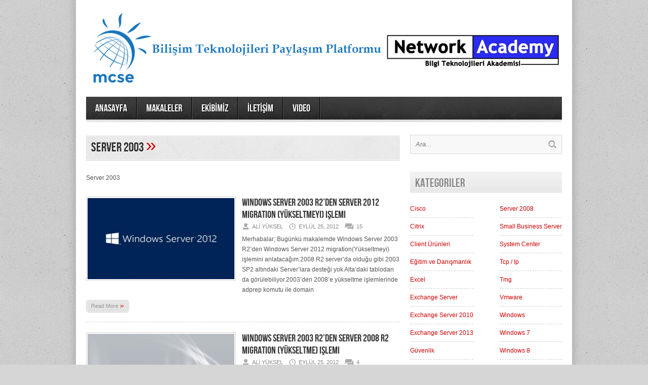

--- FILE ---
content_type: text/html; charset=UTF-8
request_url: https://www.mcse.gen.tr/kategori/makale/windows_server_2008/server-2003/
body_size: 19858
content:
<!DOCTYPE html>
<html lang="tr">
<head>

<meta http-equiv="content-type" content="text/html; charset=utf-8" />
 
<title>Server 2003 | MCSE.GEN.TR</title>
 
<link data-minify="1" rel="stylesheet" href="https://www.mcse.gen.tr/wp-content/cache/background-css/www.mcse.gen.tr/wp-content/cache/min/1/wp-content/themes/Avenue/style.css?ver=1727865252&wpr_t=1732697048" type="text/css" />
<link data-minify="1" rel="stylesheet" href="https://www.mcse.gen.tr/wp-content/cache/background-css/www.mcse.gen.tr/wp-content/cache/min/1/wp-content/themes/Avenue/js/colorbox/colorbox.css?ver=1727865252&wpr_t=1732697048" type="text/css" />


<link rel="shortcut icon" href="http://www.mcse.gen.tr/wp-content/themes/arras/images/favicon.ico" />

<meta name='robots' content='max-image-preview:large' />

<!-- All in One SEO Pack 2.12.1 by Michael Torbert of Semper Fi Web Designob_start_detected [-1,-1] -->
<meta name="description"  content="Server 2003" />

<meta name="keywords"  content="windows server 2003 r2’den server 2012  migration (yükseltmeyi) işlemi,windows server 2003 r2’den server 2012  migration,server 2003 r2’den server 2012 migration,windows server 2003 r2’den server 2012  yükseltme işlemi,windows 2003 server\'dan server 2012  yükseltme işlemi,windows 2003 server\'dan server 2012  migration,windows 2003 server\'dan server 2012 migration,windows 2003 server\'dan server 2012 yükseltme işlemi,windows server 2003 r2’den server 2012 migration,windows server 2003 r2’den server 2012 migration (yükseltmeyi) işlemi,windows server 2003 r2’den server 2012 yükseltme işlemi,makaleler,server 2003,windows server,windows server 2012,windows server 2003\'den 2008 r2 migration,windows server 2003 r2 server’dan windows server 2008 r2 migration (yükseltme) işlemi,windows server 2003 r2 server’dan windows server 2008 r2 migration,server 2003 r2 \'den server 2008 yükseltme işlemi,server 2008,windows server 2003 r2 üzerine ad kurulumu,server 2003 r2 üzerine ad kurulumu,2003 r2 üzerine ad kurulumu,windows server 2003 ad kurulumu,windows server 2003 r2 ad,gpo,oturum,mesaj,gpo ayar,gpo ile logon mesaj,kerem Şuğle,2003 server gpo,2008 server gpo,gpo ayarları,gpo ile ekrana mesaj,gpo ile giris mesajı,gpo ile mesaj,gpo ile oturum acma mesaji,server 2003 gpo ayarlari,server 2008 gpo ayarlari,kerem şuğle,domain rename,ad rename,ad/dc rename,domain adı değiştirme,domain rename 2003 server,domain rename 2008 server,microsoft server 2003 ten 2008 e" />

<link rel="canonical" href="https://www.mcse.gen.tr/kategori/makale/windows_server_2008/server-2003/" />
<!-- /all in one seo pack -->

<link rel="alternate" type="application/rss+xml" title="MCSE.GEN.TR &raquo; akışı" href="https://www.mcse.gen.tr/feed/" />
<link rel="alternate" type="application/rss+xml" title="MCSE.GEN.TR &raquo; yorum akışı" href="https://www.mcse.gen.tr/comments/feed/" />
<link rel="alternate" type="application/rss+xml" title="MCSE.GEN.TR &raquo; Server 2003 kategori akışı" href="https://www.mcse.gen.tr/kategori/makale/windows_server_2008/server-2003/feed/" />
<style id='wp-emoji-styles-inline-css' type='text/css'>

	img.wp-smiley, img.emoji {
		display: inline !important;
		border: none !important;
		box-shadow: none !important;
		height: 1em !important;
		width: 1em !important;
		margin: 0 0.07em !important;
		vertical-align: -0.1em !important;
		background: none !important;
		padding: 0 !important;
	}
</style>
<link rel='stylesheet' id='wp-block-library-css' href='https://www.mcse.gen.tr/wp-includes/css/dist/block-library/style.min.css?ver=6.6.2' type='text/css' media='all' />
<style id='classic-theme-styles-inline-css' type='text/css'>
/*! This file is auto-generated */
.wp-block-button__link{color:#fff;background-color:#32373c;border-radius:9999px;box-shadow:none;text-decoration:none;padding:calc(.667em + 2px) calc(1.333em + 2px);font-size:1.125em}.wp-block-file__button{background:#32373c;color:#fff;text-decoration:none}
</style>
<style id='global-styles-inline-css' type='text/css'>
:root{--wp--preset--aspect-ratio--square: 1;--wp--preset--aspect-ratio--4-3: 4/3;--wp--preset--aspect-ratio--3-4: 3/4;--wp--preset--aspect-ratio--3-2: 3/2;--wp--preset--aspect-ratio--2-3: 2/3;--wp--preset--aspect-ratio--16-9: 16/9;--wp--preset--aspect-ratio--9-16: 9/16;--wp--preset--color--black: #000000;--wp--preset--color--cyan-bluish-gray: #abb8c3;--wp--preset--color--white: #ffffff;--wp--preset--color--pale-pink: #f78da7;--wp--preset--color--vivid-red: #cf2e2e;--wp--preset--color--luminous-vivid-orange: #ff6900;--wp--preset--color--luminous-vivid-amber: #fcb900;--wp--preset--color--light-green-cyan: #7bdcb5;--wp--preset--color--vivid-green-cyan: #00d084;--wp--preset--color--pale-cyan-blue: #8ed1fc;--wp--preset--color--vivid-cyan-blue: #0693e3;--wp--preset--color--vivid-purple: #9b51e0;--wp--preset--gradient--vivid-cyan-blue-to-vivid-purple: linear-gradient(135deg,rgba(6,147,227,1) 0%,rgb(155,81,224) 100%);--wp--preset--gradient--light-green-cyan-to-vivid-green-cyan: linear-gradient(135deg,rgb(122,220,180) 0%,rgb(0,208,130) 100%);--wp--preset--gradient--luminous-vivid-amber-to-luminous-vivid-orange: linear-gradient(135deg,rgba(252,185,0,1) 0%,rgba(255,105,0,1) 100%);--wp--preset--gradient--luminous-vivid-orange-to-vivid-red: linear-gradient(135deg,rgba(255,105,0,1) 0%,rgb(207,46,46) 100%);--wp--preset--gradient--very-light-gray-to-cyan-bluish-gray: linear-gradient(135deg,rgb(238,238,238) 0%,rgb(169,184,195) 100%);--wp--preset--gradient--cool-to-warm-spectrum: linear-gradient(135deg,rgb(74,234,220) 0%,rgb(151,120,209) 20%,rgb(207,42,186) 40%,rgb(238,44,130) 60%,rgb(251,105,98) 80%,rgb(254,248,76) 100%);--wp--preset--gradient--blush-light-purple: linear-gradient(135deg,rgb(255,206,236) 0%,rgb(152,150,240) 100%);--wp--preset--gradient--blush-bordeaux: linear-gradient(135deg,rgb(254,205,165) 0%,rgb(254,45,45) 50%,rgb(107,0,62) 100%);--wp--preset--gradient--luminous-dusk: linear-gradient(135deg,rgb(255,203,112) 0%,rgb(199,81,192) 50%,rgb(65,88,208) 100%);--wp--preset--gradient--pale-ocean: linear-gradient(135deg,rgb(255,245,203) 0%,rgb(182,227,212) 50%,rgb(51,167,181) 100%);--wp--preset--gradient--electric-grass: linear-gradient(135deg,rgb(202,248,128) 0%,rgb(113,206,126) 100%);--wp--preset--gradient--midnight: linear-gradient(135deg,rgb(2,3,129) 0%,rgb(40,116,252) 100%);--wp--preset--font-size--small: 13px;--wp--preset--font-size--medium: 20px;--wp--preset--font-size--large: 36px;--wp--preset--font-size--x-large: 42px;--wp--preset--spacing--20: 0.44rem;--wp--preset--spacing--30: 0.67rem;--wp--preset--spacing--40: 1rem;--wp--preset--spacing--50: 1.5rem;--wp--preset--spacing--60: 2.25rem;--wp--preset--spacing--70: 3.38rem;--wp--preset--spacing--80: 5.06rem;--wp--preset--shadow--natural: 6px 6px 9px rgba(0, 0, 0, 0.2);--wp--preset--shadow--deep: 12px 12px 50px rgba(0, 0, 0, 0.4);--wp--preset--shadow--sharp: 6px 6px 0px rgba(0, 0, 0, 0.2);--wp--preset--shadow--outlined: 6px 6px 0px -3px rgba(255, 255, 255, 1), 6px 6px rgba(0, 0, 0, 1);--wp--preset--shadow--crisp: 6px 6px 0px rgba(0, 0, 0, 1);}:where(.is-layout-flex){gap: 0.5em;}:where(.is-layout-grid){gap: 0.5em;}body .is-layout-flex{display: flex;}.is-layout-flex{flex-wrap: wrap;align-items: center;}.is-layout-flex > :is(*, div){margin: 0;}body .is-layout-grid{display: grid;}.is-layout-grid > :is(*, div){margin: 0;}:where(.wp-block-columns.is-layout-flex){gap: 2em;}:where(.wp-block-columns.is-layout-grid){gap: 2em;}:where(.wp-block-post-template.is-layout-flex){gap: 1.25em;}:where(.wp-block-post-template.is-layout-grid){gap: 1.25em;}.has-black-color{color: var(--wp--preset--color--black) !important;}.has-cyan-bluish-gray-color{color: var(--wp--preset--color--cyan-bluish-gray) !important;}.has-white-color{color: var(--wp--preset--color--white) !important;}.has-pale-pink-color{color: var(--wp--preset--color--pale-pink) !important;}.has-vivid-red-color{color: var(--wp--preset--color--vivid-red) !important;}.has-luminous-vivid-orange-color{color: var(--wp--preset--color--luminous-vivid-orange) !important;}.has-luminous-vivid-amber-color{color: var(--wp--preset--color--luminous-vivid-amber) !important;}.has-light-green-cyan-color{color: var(--wp--preset--color--light-green-cyan) !important;}.has-vivid-green-cyan-color{color: var(--wp--preset--color--vivid-green-cyan) !important;}.has-pale-cyan-blue-color{color: var(--wp--preset--color--pale-cyan-blue) !important;}.has-vivid-cyan-blue-color{color: var(--wp--preset--color--vivid-cyan-blue) !important;}.has-vivid-purple-color{color: var(--wp--preset--color--vivid-purple) !important;}.has-black-background-color{background-color: var(--wp--preset--color--black) !important;}.has-cyan-bluish-gray-background-color{background-color: var(--wp--preset--color--cyan-bluish-gray) !important;}.has-white-background-color{background-color: var(--wp--preset--color--white) !important;}.has-pale-pink-background-color{background-color: var(--wp--preset--color--pale-pink) !important;}.has-vivid-red-background-color{background-color: var(--wp--preset--color--vivid-red) !important;}.has-luminous-vivid-orange-background-color{background-color: var(--wp--preset--color--luminous-vivid-orange) !important;}.has-luminous-vivid-amber-background-color{background-color: var(--wp--preset--color--luminous-vivid-amber) !important;}.has-light-green-cyan-background-color{background-color: var(--wp--preset--color--light-green-cyan) !important;}.has-vivid-green-cyan-background-color{background-color: var(--wp--preset--color--vivid-green-cyan) !important;}.has-pale-cyan-blue-background-color{background-color: var(--wp--preset--color--pale-cyan-blue) !important;}.has-vivid-cyan-blue-background-color{background-color: var(--wp--preset--color--vivid-cyan-blue) !important;}.has-vivid-purple-background-color{background-color: var(--wp--preset--color--vivid-purple) !important;}.has-black-border-color{border-color: var(--wp--preset--color--black) !important;}.has-cyan-bluish-gray-border-color{border-color: var(--wp--preset--color--cyan-bluish-gray) !important;}.has-white-border-color{border-color: var(--wp--preset--color--white) !important;}.has-pale-pink-border-color{border-color: var(--wp--preset--color--pale-pink) !important;}.has-vivid-red-border-color{border-color: var(--wp--preset--color--vivid-red) !important;}.has-luminous-vivid-orange-border-color{border-color: var(--wp--preset--color--luminous-vivid-orange) !important;}.has-luminous-vivid-amber-border-color{border-color: var(--wp--preset--color--luminous-vivid-amber) !important;}.has-light-green-cyan-border-color{border-color: var(--wp--preset--color--light-green-cyan) !important;}.has-vivid-green-cyan-border-color{border-color: var(--wp--preset--color--vivid-green-cyan) !important;}.has-pale-cyan-blue-border-color{border-color: var(--wp--preset--color--pale-cyan-blue) !important;}.has-vivid-cyan-blue-border-color{border-color: var(--wp--preset--color--vivid-cyan-blue) !important;}.has-vivid-purple-border-color{border-color: var(--wp--preset--color--vivid-purple) !important;}.has-vivid-cyan-blue-to-vivid-purple-gradient-background{background: var(--wp--preset--gradient--vivid-cyan-blue-to-vivid-purple) !important;}.has-light-green-cyan-to-vivid-green-cyan-gradient-background{background: var(--wp--preset--gradient--light-green-cyan-to-vivid-green-cyan) !important;}.has-luminous-vivid-amber-to-luminous-vivid-orange-gradient-background{background: var(--wp--preset--gradient--luminous-vivid-amber-to-luminous-vivid-orange) !important;}.has-luminous-vivid-orange-to-vivid-red-gradient-background{background: var(--wp--preset--gradient--luminous-vivid-orange-to-vivid-red) !important;}.has-very-light-gray-to-cyan-bluish-gray-gradient-background{background: var(--wp--preset--gradient--very-light-gray-to-cyan-bluish-gray) !important;}.has-cool-to-warm-spectrum-gradient-background{background: var(--wp--preset--gradient--cool-to-warm-spectrum) !important;}.has-blush-light-purple-gradient-background{background: var(--wp--preset--gradient--blush-light-purple) !important;}.has-blush-bordeaux-gradient-background{background: var(--wp--preset--gradient--blush-bordeaux) !important;}.has-luminous-dusk-gradient-background{background: var(--wp--preset--gradient--luminous-dusk) !important;}.has-pale-ocean-gradient-background{background: var(--wp--preset--gradient--pale-ocean) !important;}.has-electric-grass-gradient-background{background: var(--wp--preset--gradient--electric-grass) !important;}.has-midnight-gradient-background{background: var(--wp--preset--gradient--midnight) !important;}.has-small-font-size{font-size: var(--wp--preset--font-size--small) !important;}.has-medium-font-size{font-size: var(--wp--preset--font-size--medium) !important;}.has-large-font-size{font-size: var(--wp--preset--font-size--large) !important;}.has-x-large-font-size{font-size: var(--wp--preset--font-size--x-large) !important;}
:where(.wp-block-post-template.is-layout-flex){gap: 1.25em;}:where(.wp-block-post-template.is-layout-grid){gap: 1.25em;}
:where(.wp-block-columns.is-layout-flex){gap: 2em;}:where(.wp-block-columns.is-layout-grid){gap: 2em;}
:root :where(.wp-block-pullquote){font-size: 1.5em;line-height: 1.6;}
</style>
<link data-minify="1" rel='stylesheet' id='sharebar-css' href='https://www.mcse.gen.tr/wp-content/cache/min/1/wp-content/plugins/sharebar/css/sharebar.css?ver=1727865252' type='text/css' media='all' />
<script type="text/javascript" src="https://www.mcse.gen.tr/wp-includes/js/jquery/jquery.min.js?ver=3.7.1" id="jquery-core-js" defer></script>








<link rel="https://api.w.org/" href="https://www.mcse.gen.tr/wp-json/" /><link rel="alternate" title="JSON" type="application/json" href="https://www.mcse.gen.tr/wp-json/wp/v2/categories/88" /><link rel="EditURI" type="application/rsd+xml" title="RSD" href="https://www.mcse.gen.tr/xmlrpc.php?rsd" />
<meta name="generator" content="WordPress 6.6.2" />


<style type="text/css">table.ncode_imageresizer_warning {background: #FFFFE0;color:#333333;border: 1px solid #E6DB55;cursor: pointer;}table.ncode_imageresizer_warning td {font-size: 10px;vertical-align: middle;text-decoration: none; text-align:left; font-family:Verdana, Geneva, sans-serif;}table.ncode_imageresizer_warning td.td1 {padding: 5px;}table.ncode_imageresizer_warning td.td1 {padding: 2px;}
#tinybox {position:absolute; display:none; padding:10px; background:#fff var(--wpr-bg-f224f0f1-a0a4-42c8-9160-ca8d9611b700) no-repeat 50% 50%; border:10px solid #e3e3e3; z-index:2000}#tinymask {position:absolute; display:none; top:0; left:0; height:100%; width:100%; background:#000; z-index:1500}#tinycontent {background:#fff}
</style>

 <!--WP Copy Protect Plugins By www.rapiditcare.com --> <style type="text/css">body{-webkit-touch-callout:none;-webkit-user-select:none;-khtml-user-select:none;-moz-user-select:none;-ms-user-select:none;user-select:none;}</style>   <!-- Google Analytics Tracking by Google Analyticator 6.5.4: http://www.videousermanuals.com/google-analyticator/ -->

<script type="text/javascript">
	(function(i,s,o,g,r,a,m){i['GoogleAnalyticsObject']=r;i[r]=i[r]||function(){
	(i[r].q=i[r].q||[]).push(arguments)},i[r].l=1*new Date();a=s.createElement(o),
	m=s.getElementsByTagName(o)[0];a.async=1;a.src=g;m.parentNode.insertBefore(a,m)
	})(window,document,'script','//www.google-analytics.com/analytics.js','ga');
	ga('create', 'UA-65720345-1', 'auto');
 
	ga('send', 'pageview');
</script>
<noscript><style id="rocket-lazyload-nojs-css">.rll-youtube-player, [data-lazy-src]{display:none !important;}</style></noscript>


<style type='text/css'>
body { background:#d6d6d6 var(--wpr-bg-7f3ff8f2-da7a-459b-866e-960f743933a4) repeat; }
.arrows { color:#d00000; }
.block-arrows, .block-arrows a { color:#d00000; }
.meta-arrow { font-size:16px; color:#d00000; }
.tweets a, .textwidget a { color:#d00000; }
</style>

<style id="wpr-lazyload-bg-container"></style><style id="wpr-lazyload-bg-exclusion"></style>
<noscript>
<style id="wpr-lazyload-bg-nostyle">.nivo-caption{--wpr-bg-f15eeefe-5295-4cea-b13d-4a2bb0560b7d: url('https://www.mcse.gen.tr/wp-content/themes/Avenue/images/feat-overlay.png');}body{--wpr-bg-5774728c-e22d-403f-bb7b-3d358154568b: url('https://www.mcse.gen.tr/wp-content/themes/Avenue/images/patterns/pattern6.png');}#wrapper{--wpr-bg-a0f8b9f2-4ebc-4266-ba81-ccc6e9c229d1: url('https://www.mcse.gen.tr/wp-content/themes/Avenue/images/wrapper-bg.png');}.topNav{--wpr-bg-2430e8ce-3e2c-4364-845b-fa0b95f60e51: url('https://www.mcse.gen.tr/wp-content/themes/Avenue/images/header-top-bg.png');}.topNav li:hover>ul,#navigation li.hover>ul{--wpr-bg-4bb996ca-c79c-4c83-b66d-435c7a78be8f: url('https://www.mcse.gen.tr/wp-content/themes/Avenue/images/criteria-bg.gif');}.topNav li>ul li{--wpr-bg-1c3e7825-daf5-4c2c-abf4-0f07cb5b27cb: url('https://www.mcse.gen.tr/wp-content/themes/Avenue/images/criteria-bg.gif');}.topNav li>ul li a:hover{--wpr-bg-a46c00ab-e7f0-49fc-86b2-a9175698fb8b: url('https://www.mcse.gen.tr/wp-content/themes/Avenue/images/criteria-bg.gif');}.topNav li ul li:hover>ul,#navigation li ul li.hover>ul{--wpr-bg-fee3a91d-4927-41fa-a2d9-1bdc2a0a04df: url('https://www.mcse.gen.tr/wp-content/themes/Avenue/images/criteria-bg.gif');}#wrapper-navigation{--wpr-bg-eba4579f-f4c1-445f-8b4e-d6cd3c5b2593: url('https://www.mcse.gen.tr/wp-content/themes/Avenue/images/navigation-bg.jpg');}#navigation li{--wpr-bg-53545a66-ea96-458b-961d-0461a8beeb0d: url('https://www.mcse.gen.tr/wp-content/themes/Avenue/images/navigation-line.gif');}#navigation>div>ul>li>a:hover,#navigation>div>ul>li.current-menu-item>a{--wpr-bg-66ea5c68-7c72-465e-a2b1-a77b2d10c132: url('https://www.mcse.gen.tr/wp-content/themes/Avenue/images/navigation-current.png');}#navigation li:hover>ul,#navigation li.hover>ul{--wpr-bg-f6ed4905-e323-4f43-af19-35403892cb8e: url('https://www.mcse.gen.tr/wp-content/themes/Avenue/images/subnav_bg.png');}#navigation li>ul li{--wpr-bg-3c8b5805-3c71-4489-83bd-9f8274805579: url('https://www.mcse.gen.tr/wp-content/themes/Avenue/images/subnav_item_bg.png');}#navigation li>ul li a:hover{--wpr-bg-5ab1ee0f-cf6d-4789-96d1-df377819b493: url('https://www.mcse.gen.tr/wp-content/themes/Avenue/images/subnav_item_hover_bg.png');}#navigation li>ul li.current-menu-item>a{--wpr-bg-0a7569f5-30e5-458e-9d1b-6898644a7f35: url('https://www.mcse.gen.tr/wp-content/themes/Avenue/images/subnav_item_bg.png');}#navigation li ul li:hover>ul,#navigation li ul li.hover>ul{--wpr-bg-39544acf-7a8d-4cac-a152-34f5300acf72: url('https://www.mcse.gen.tr/wp-content/themes/Avenue/images/subnav_bg.png');}#wrapper-featured{--wpr-bg-c7c418b1-4901-4f49-aac9-6443fc99474e: url('https://www.mcse.gen.tr/wp-content/themes/Avenue/images/featured-bg.png');}#slider{--wpr-bg-dfcb1f06-af36-4b2f-b71b-8d42329a5095: url('https://www.mcse.gen.tr/wp-content/themes/Avenue/images/loader.gif');}#slider .nivo-controlNav .active .overlay{--wpr-bg-782f6bf2-2bbe-454e-a8c1-3cd36b60a3d1: url('https://www.mcse.gen.tr/wp-content/themes/Avenue/images/current-thumb.png');}.block h3{--wpr-bg-ccabbf4a-f256-4ab1-9973-d44e6b46ab14: url('https://www.mcse.gen.tr/wp-content/themes/Avenue/images/heading-box.png');}.video-icon{--wpr-bg-6d8687e9-5340-41f4-a2de-786eefd3615c: url('https://www.mcse.gen.tr/wp-content/themes/Avenue/images/video-icon.png');}.gallery-icon{--wpr-bg-a12a2130-cae2-47e7-a795-2a584973801d: url('https://www.mcse.gen.tr/wp-content/themes/Avenue/images/gallery-icon.png');}.audio-icon{--wpr-bg-1ce833bb-8b3c-4fc7-a882-2a675dc65dc0: url('https://www.mcse.gen.tr/wp-content/themes/Avenue/images/music-icon.png');}.block-item-small .video-icon{--wpr-bg-f5cb63e2-5aa5-4212-985a-f909a5cd588b: url('https://www.mcse.gen.tr/wp-content/themes/Avenue/images/video-icon-small.png');}.block-item-small .gallery-icon{--wpr-bg-ed4f4378-6a5d-4570-aa15-1f9e6ee06dc4: url('https://www.mcse.gen.tr/wp-content/themes/Avenue/images/gallery-icon-small.png');}.block-item-small .audio-icon{--wpr-bg-e568ede0-d6e2-4823-a88b-d8cd15a052dd: url('https://www.mcse.gen.tr/wp-content/themes/Avenue/images/music-icon-small.png');}.block-item-big .video-icon{--wpr-bg-ad3411d0-c93e-469b-b4cf-4c9e8bf5f73a: url('https://www.mcse.gen.tr/wp-content/themes/Avenue/images/video-icon.png');}.block-item-big .gallery-icon{--wpr-bg-e2542293-c037-408f-9fda-696c0e63a149: url('https://www.mcse.gen.tr/wp-content/themes/Avenue/images/gallery-icon.png');}.block-item-big .audio-icon{--wpr-bg-4c88f452-f4ef-47e3-bd0a-3bd8778df0e5: url('https://www.mcse.gen.tr/wp-content/themes/Avenue/images/music-icon.png');}a.prev,a.next{--wpr-bg-81efb408-f804-408a-8305-60cf9ee16ab3: url('https://www.mcse.gen.tr/wp-content/themes/Avenue/images/carousel-arrows.png');}.block.archive .block-item-big .readmore{--wpr-bg-f332d579-86c8-4478-ab47-e10371f39b86: url('https://www.mcse.gen.tr/wp-content/themes/Avenue/images/readmore.png');}.widget-title{--wpr-bg-0cc25ad6-c058-4bf8-9101-9baa227549b6: url('https://www.mcse.gen.tr/wp-content/themes/Avenue/images/widget-title-bg.png');}.social-item{--wpr-bg-64f6c904-58a6-4b0b-b86c-49080dd0976b: url('https://www.mcse.gen.tr/wp-content/themes/Avenue/images/social-bg.png');}ul.tabs{--wpr-bg-80be2831-144c-4f9b-8f91-ac75d5e02c0e: url('https://www.mcse.gen.tr/wp-content/themes/Avenue/images/widget-title-bg.png');}ul.tabs li{--wpr-bg-df954cd0-4081-48b1-9abf-d414b773d1e4: url('https://www.mcse.gen.tr/wp-content/themes/Avenue/images/tab-bg.png');}#footer .backToTop{--wpr-bg-791d6e56-698f-4a48-bded-e4bc877e5ad8: url('https://www.mcse.gen.tr/wp-content/themes/Avenue/images/arrowup.png');}.heading-author{--wpr-bg-d0e9d86c-9582-4e68-a08e-244cf0a55958: url('https://www.mcse.gen.tr/wp-content/themes/Avenue/images/author-icon.png');}.heading-date{--wpr-bg-dad79c3c-3dd1-4f6c-9176-fbe469234259: url('https://www.mcse.gen.tr/wp-content/themes/Avenue/images/clock-icon.png');}.heading-comments{--wpr-bg-f9ad0b7d-2627-4d65-aded-b53dfa8f7e23: url('https://www.mcse.gen.tr/wp-content/themes/Avenue/images/comment-icon.png');}.post-meta-tags{--wpr-bg-8570a195-1919-403c-a892-5cb49d139a9b: url('https://www.mcse.gen.tr/wp-content/themes/Avenue/images/tag-icon.png');}.post-meta-cats{--wpr-bg-465a2e4e-42b5-47b1-89de-d8fe5c92b620: url('https://www.mcse.gen.tr/wp-content/themes/Avenue/images/category-icon.png');}.post-entry ul li{--wpr-bg-387aa836-4b68-457e-8479-61d69ac8be2d: url('https://www.mcse.gen.tr/wp-content/themes/Avenue/images/ul-dot.png');}.post-entry ul li{--wpr-bg-cd448e4c-893c-494a-a047-fc2e5fb0374e: url('https://www.mcse.gen.tr/wp-content/themes/Avenue/images/ul-dot.png');}.post-entry blockquote{--wpr-bg-97bcc19c-83bf-4b03-a4d5-3c72eefcf19a: url('https://www.mcse.gen.tr/wp-content/themes/Avenue/images/quote.png');}.post-review ul li{--wpr-bg-29fc0904-47f7-41f8-9e21-e5429e11dc8f: url('https://www.mcse.gen.tr/wp-content/themes/Avenue/images/criteria-bg.gif');}.comment-arrow{--wpr-bg-eac0c467-904b-4795-b885-ae566648f58e: url('https://www.mcse.gen.tr/wp-content/themes/Avenue/images/comment-arrow.png');}.comment-box{--wpr-bg-3c6b4614-a8f2-48ae-a412-18b300b550b4: url('https://www.mcse.gen.tr/wp-content/themes/Avenue/images/comment-bg.png');}.input-name{--wpr-bg-732ad023-b258-4a49-a59c-6b37f242ce64: url('https://www.mcse.gen.tr/wp-content/themes/Avenue/images/input-name.png');}.input-email{--wpr-bg-9ffe2ecd-ce1f-446c-b4a3-943b5e8c83d8: url('https://www.mcse.gen.tr/wp-content/themes/Avenue/images/input-email.png');}.input-website{--wpr-bg-e3828fe8-b477-4312-817e-3b2237ecae9f: url('https://www.mcse.gen.tr/wp-content/themes/Avenue/images/input-website.png');}.textarea-comment{--wpr-bg-a0680597-2193-45ca-9005-e92a51962a78: url('https://www.mcse.gen.tr/wp-content/themes/Avenue/images/textarea-comment.png');}.comment-submit{--wpr-bg-97254f8a-3ca2-4e2c-a1d7-c9272ddf319f: url('https://www.mcse.gen.tr/wp-content/themes/Avenue/images/black-button.png');}.comment-submit:hover{--wpr-bg-29a7e84d-3ddc-4195-ba90-1f16b44ddbdc: url('https://www.mcse.gen.tr/wp-content/themes/Avenue/images/black-button.png');}.tweet{--wpr-bg-3fef9c79-cfc4-4cfb-97ea-cb85e7377354: url('https://www.mcse.gen.tr/wp-content/themes/Avenue/images/twitter.png');}.toggle{--wpr-bg-1b33d0df-4826-4f1e-b3d2-6eda363fd446: url('https://www.mcse.gen.tr/wp-content/themes/Avenue/images/light-button.png');}.toggle:hover{--wpr-bg-d767252c-43a1-4545-b7f1-c45c13937cdc: url('https://www.mcse.gen.tr/wp-content/themes/Avenue/images/light-button.png');}.toggle a{--wpr-bg-f988e341-d742-4127-91a7-cbe16c32e377: url('https://www.mcse.gen.tr/wp-content/themes/Avenue/images/toggle-arrow.png');}.checklist li{--wpr-bg-51be055b-7959-4e8e-9670-8a73a24af19a: url('https://www.mcse.gen.tr/wp-content/themes/Avenue/images/check-list.png');}.badlist li{--wpr-bg-cbb80ca5-ef58-41e1-bb24-2e95d0c95eae: url('https://www.mcse.gen.tr/wp-content/themes/Avenue/images/bad-list.png');}.button.black{--wpr-bg-99e34958-a1b7-4245-9a5c-7a186e769d2d: url('https://www.mcse.gen.tr/wp-content/themes/Avenue/images/black-button.png');}.button.black:hover{--wpr-bg-d988bf2a-fe46-4303-b264-b9a626a036c9: url('https://www.mcse.gen.tr/wp-content/themes/Avenue/images/black-button.png');}.button.red{--wpr-bg-7c658bc4-0dde-4b72-b4f2-21b87b5c2144: url('https://www.mcse.gen.tr/wp-content/themes/Avenue/images/red-button.png');}.button.red:hover{--wpr-bg-d555075f-a993-4927-934a-da5a491cc4d0: url('https://www.mcse.gen.tr/wp-content/themes/Avenue/images/red-button.png');}.button.green{--wpr-bg-6ef4d3e5-65cd-41b2-a83e-40c9052c1837: url('https://www.mcse.gen.tr/wp-content/themes/Avenue/images/green-button.png');}.button.green:hover{--wpr-bg-7404fb73-cf86-43a4-970e-8f100b4c9f36: url('https://www.mcse.gen.tr/wp-content/themes/Avenue/images/green-button.png');}.button.blue{--wpr-bg-95614e28-7592-4efe-88bb-219b2b137df6: url('https://www.mcse.gen.tr/wp-content/themes/Avenue/images/blue-button.png');}.button.blue:hover{--wpr-bg-7b39f275-da3f-4548-9e3d-51a6b4dbb858: url('https://www.mcse.gen.tr/wp-content/themes/Avenue/images/blue-button.png');}.button.orange{--wpr-bg-223d2e60-c82e-4073-8ed6-d7c531579202: url('https://www.mcse.gen.tr/wp-content/themes/Avenue/images/orange-button.png');}.button.orange:hover{--wpr-bg-3da3ac5b-9991-47d7-a586-17ff77887cfc: url('https://www.mcse.gen.tr/wp-content/themes/Avenue/images/orange-button.png');}.button.light{--wpr-bg-cc8f389c-4952-4f35-857b-477796774d49: url('https://www.mcse.gen.tr/wp-content/themes/Avenue/images/light-button.png');}.button.light:hover{--wpr-bg-430c4e45-9dd8-46ee-a4e5-53a26f6f0af2: url('https://www.mcse.gen.tr/wp-content/themes/Avenue/images/light-button.png');}.pagination a{--wpr-bg-8a1c3acf-7063-4040-8ca8-72cbf8b473da: url('https://www.mcse.gen.tr/wp-content/themes/Avenue/images/pagination_normal_bg.png');}.pagination span.current{--wpr-bg-4a2e0960-7630-4eeb-ae7e-3eac0cfe6af8: url('https://www.mcse.gen.tr/wp-content/themes/Avenue/images/pagination_hover_bg.png');}.postForm .text{--wpr-bg-83f10b67-ab1d-4148-b559-cba0e3f52d61: url('https://www.mcse.gen.tr/wp-content/themes/Avenue/images/form_bg.png');}.postForm textarea{--wpr-bg-bae30fa6-a553-4ec4-a218-03f57a3397c5: url('https://www.mcse.gen.tr/wp-content/themes/Avenue/images/textarea_bg.png');}#cboxOverlay{--wpr-bg-ba1d8bee-a850-4cd6-b121-e61d1f092c34: url('https://www.mcse.gen.tr/wp-content/themes/Avenue/js/colorbox/images/overlay.png');}#cboxTopLeft{--wpr-bg-0bdefde6-3fe9-47cf-a9ab-f28e2f828c95: url('https://www.mcse.gen.tr/wp-content/themes/Avenue/js/colorbox/images/controls.png');}#cboxTopRight{--wpr-bg-9bd4aa0e-0b41-4571-8182-96029c8207ca: url('https://www.mcse.gen.tr/wp-content/themes/Avenue/js/colorbox/images/controls.png');}#cboxBottomLeft{--wpr-bg-4b93465c-45f1-4091-8e18-26104ea839d4: url('https://www.mcse.gen.tr/wp-content/themes/Avenue/js/colorbox/images/controls.png');}#cboxBottomRight{--wpr-bg-48e6eeb5-6f6d-4e11-8c0f-ff4f367fca8c: url('https://www.mcse.gen.tr/wp-content/themes/Avenue/js/colorbox/images/controls.png');}#cboxMiddleLeft{--wpr-bg-272e7c45-33bd-4fa7-9345-015f5b2a5580: url('https://www.mcse.gen.tr/wp-content/themes/Avenue/js/colorbox/images/controls.png');}#cboxMiddleRight{--wpr-bg-1c97e227-235c-498d-a3bb-404aaae9b61e: url('https://www.mcse.gen.tr/wp-content/themes/Avenue/js/colorbox/images/controls.png');}#cboxTopCenter{--wpr-bg-6a581fc9-f596-4666-bccd-9d0b60115455: url('https://www.mcse.gen.tr/wp-content/themes/Avenue/js/colorbox/images/border.png');}#cboxBottomCenter{--wpr-bg-56938cb0-928e-48ed-b895-b00d71cf056e: url('https://www.mcse.gen.tr/wp-content/themes/Avenue/js/colorbox/images/border.png');}#cboxPrevious{--wpr-bg-c543bad8-3a67-48f9-a9c9-e0d4007e0327: url('https://www.mcse.gen.tr/wp-content/themes/Avenue/js/colorbox/images/controls.png');}#cboxNext{--wpr-bg-ef969ff1-3a4b-4ef0-9f03-8556840b928a: url('https://www.mcse.gen.tr/wp-content/themes/Avenue/js/colorbox/images/controls.png');}#cboxLoadingOverlay{--wpr-bg-54b5c274-fbcc-4e9b-8e4e-7ac23fd199a4: url('https://www.mcse.gen.tr/wp-content/themes/Avenue/js/colorbox/images/loading_background.png');}#cboxLoadingGraphic{--wpr-bg-bfa3a831-7087-4d95-9bfd-7aa581106522: url('https://www.mcse.gen.tr/wp-content/themes/Avenue/js/colorbox/images/loading.gif');}#cboxClose{--wpr-bg-cd497b41-817f-4969-8af1-297ae65f6aaf: url('https://www.mcse.gen.tr/wp-content/themes/Avenue/js/colorbox/images/controls.png');}.cboxIE6 #cboxTopLeft{--wpr-bg-116f5c43-2d2d-46c1-b6aa-d52de63389bb: url('https://www.mcse.gen.tr/wp-content/themes/Avenue/js/colorbox/images/ie6/borderTopLeft.png');}.cboxIE6 #cboxTopCenter{--wpr-bg-2d138056-293d-486a-b143-e4c2682944fd: url('https://www.mcse.gen.tr/wp-content/themes/Avenue/js/colorbox/images/ie6/borderTopCenter.png');}.cboxIE6 #cboxTopRight{--wpr-bg-c62b1f52-7999-4b50-b9c8-8a1b6efbe02b: url('https://www.mcse.gen.tr/wp-content/themes/Avenue/js/colorbox/images/ie6/borderTopRight.png');}.cboxIE6 #cboxBottomLeft{--wpr-bg-3838b87b-ef12-4e8b-8206-1ca8503d0725: url('https://www.mcse.gen.tr/wp-content/themes/Avenue/js/colorbox/images/ie6/borderBottomLeft.png');}.cboxIE6 #cboxBottomCenter{--wpr-bg-9e9e2b54-fc12-4e3b-8122-44dacfe89f77: url('https://www.mcse.gen.tr/wp-content/themes/Avenue/js/colorbox/images/ie6/borderBottomCenter.png');}.cboxIE6 #cboxBottomRight{--wpr-bg-708b7e37-d814-45bc-9df1-86ac54c4b1f1: url('https://www.mcse.gen.tr/wp-content/themes/Avenue/js/colorbox/images/ie6/borderBottomRight.png');}.cboxIE6 #cboxMiddleLeft{--wpr-bg-2c3e239e-a9d7-4bb5-b439-192cf383aae6: url('https://www.mcse.gen.tr/wp-content/themes/Avenue/js/colorbox/images/ie6/borderMiddleLeft.png');}.cboxIE6 #cboxMiddleRight{--wpr-bg-68739f22-9f7c-41ec-819f-dd3b6e5bbb3f: url('https://www.mcse.gen.tr/wp-content/themes/Avenue/js/colorbox/images/ie6/borderMiddleRight.png');}#tinybox{--wpr-bg-f224f0f1-a0a4-42c8-9160-ca8d9611b700: url('https://www.mcse.gen.tr/wp-content/plugins/ncode-image-resizer/images/preload.gif');}body{--wpr-bg-7f3ff8f2-da7a-459b-866e-960f743933a4: url('https://www.mcse.gen.tr/wp-content/themes/Avenue/images/patterns/pattern7.png');}</style>
</noscript>
<script type="application/javascript">const rocket_pairs = [{"selector":".nivo-caption","style":".nivo-caption{--wpr-bg-f15eeefe-5295-4cea-b13d-4a2bb0560b7d: url('https:\/\/www.mcse.gen.tr\/wp-content\/themes\/Avenue\/images\/feat-overlay.png');}","hash":"f15eeefe-5295-4cea-b13d-4a2bb0560b7d","url":"https:\/\/www.mcse.gen.tr\/wp-content\/themes\/Avenue\/images\/feat-overlay.png"},{"selector":"body","style":"body{--wpr-bg-5774728c-e22d-403f-bb7b-3d358154568b: url('https:\/\/www.mcse.gen.tr\/wp-content\/themes\/Avenue\/images\/patterns\/pattern6.png');}","hash":"5774728c-e22d-403f-bb7b-3d358154568b","url":"https:\/\/www.mcse.gen.tr\/wp-content\/themes\/Avenue\/images\/patterns\/pattern6.png"},{"selector":"#wrapper","style":"#wrapper{--wpr-bg-a0f8b9f2-4ebc-4266-ba81-ccc6e9c229d1: url('https:\/\/www.mcse.gen.tr\/wp-content\/themes\/Avenue\/images\/wrapper-bg.png');}","hash":"a0f8b9f2-4ebc-4266-ba81-ccc6e9c229d1","url":"https:\/\/www.mcse.gen.tr\/wp-content\/themes\/Avenue\/images\/wrapper-bg.png"},{"selector":".topNav","style":".topNav{--wpr-bg-2430e8ce-3e2c-4364-845b-fa0b95f60e51: url('https:\/\/www.mcse.gen.tr\/wp-content\/themes\/Avenue\/images\/header-top-bg.png');}","hash":"2430e8ce-3e2c-4364-845b-fa0b95f60e51","url":"https:\/\/www.mcse.gen.tr\/wp-content\/themes\/Avenue\/images\/header-top-bg.png"},{"selector":".topNav li>ul,#navigation li.hover>ul","style":".topNav li:hover>ul,#navigation li.hover>ul{--wpr-bg-4bb996ca-c79c-4c83-b66d-435c7a78be8f: url('https:\/\/www.mcse.gen.tr\/wp-content\/themes\/Avenue\/images\/criteria-bg.gif');}","hash":"4bb996ca-c79c-4c83-b66d-435c7a78be8f","url":"https:\/\/www.mcse.gen.tr\/wp-content\/themes\/Avenue\/images\/criteria-bg.gif"},{"selector":".topNav li>ul li","style":".topNav li>ul li{--wpr-bg-1c3e7825-daf5-4c2c-abf4-0f07cb5b27cb: url('https:\/\/www.mcse.gen.tr\/wp-content\/themes\/Avenue\/images\/criteria-bg.gif');}","hash":"1c3e7825-daf5-4c2c-abf4-0f07cb5b27cb","url":"https:\/\/www.mcse.gen.tr\/wp-content\/themes\/Avenue\/images\/criteria-bg.gif"},{"selector":".topNav li>ul li a","style":".topNav li>ul li a:hover{--wpr-bg-a46c00ab-e7f0-49fc-86b2-a9175698fb8b: url('https:\/\/www.mcse.gen.tr\/wp-content\/themes\/Avenue\/images\/criteria-bg.gif');}","hash":"a46c00ab-e7f0-49fc-86b2-a9175698fb8b","url":"https:\/\/www.mcse.gen.tr\/wp-content\/themes\/Avenue\/images\/criteria-bg.gif"},{"selector":".topNav li ul li>ul,#navigation li ul li.hover>ul","style":".topNav li ul li:hover>ul,#navigation li ul li.hover>ul{--wpr-bg-fee3a91d-4927-41fa-a2d9-1bdc2a0a04df: url('https:\/\/www.mcse.gen.tr\/wp-content\/themes\/Avenue\/images\/criteria-bg.gif');}","hash":"fee3a91d-4927-41fa-a2d9-1bdc2a0a04df","url":"https:\/\/www.mcse.gen.tr\/wp-content\/themes\/Avenue\/images\/criteria-bg.gif"},{"selector":"#wrapper-navigation","style":"#wrapper-navigation{--wpr-bg-eba4579f-f4c1-445f-8b4e-d6cd3c5b2593: url('https:\/\/www.mcse.gen.tr\/wp-content\/themes\/Avenue\/images\/navigation-bg.jpg');}","hash":"eba4579f-f4c1-445f-8b4e-d6cd3c5b2593","url":"https:\/\/www.mcse.gen.tr\/wp-content\/themes\/Avenue\/images\/navigation-bg.jpg"},{"selector":"#navigation li","style":"#navigation li{--wpr-bg-53545a66-ea96-458b-961d-0461a8beeb0d: url('https:\/\/www.mcse.gen.tr\/wp-content\/themes\/Avenue\/images\/navigation-line.gif');}","hash":"53545a66-ea96-458b-961d-0461a8beeb0d","url":"https:\/\/www.mcse.gen.tr\/wp-content\/themes\/Avenue\/images\/navigation-line.gif"},{"selector":"#navigation>div>ul>li>a,#navigation>div>ul>li.current-menu-item>a","style":"#navigation>div>ul>li>a:hover,#navigation>div>ul>li.current-menu-item>a{--wpr-bg-66ea5c68-7c72-465e-a2b1-a77b2d10c132: url('https:\/\/www.mcse.gen.tr\/wp-content\/themes\/Avenue\/images\/navigation-current.png');}","hash":"66ea5c68-7c72-465e-a2b1-a77b2d10c132","url":"https:\/\/www.mcse.gen.tr\/wp-content\/themes\/Avenue\/images\/navigation-current.png"},{"selector":"#navigation li>ul,#navigation li.hover>ul","style":"#navigation li:hover>ul,#navigation li.hover>ul{--wpr-bg-f6ed4905-e323-4f43-af19-35403892cb8e: url('https:\/\/www.mcse.gen.tr\/wp-content\/themes\/Avenue\/images\/subnav_bg.png');}","hash":"f6ed4905-e323-4f43-af19-35403892cb8e","url":"https:\/\/www.mcse.gen.tr\/wp-content\/themes\/Avenue\/images\/subnav_bg.png"},{"selector":"#navigation li>ul li","style":"#navigation li>ul li{--wpr-bg-3c8b5805-3c71-4489-83bd-9f8274805579: url('https:\/\/www.mcse.gen.tr\/wp-content\/themes\/Avenue\/images\/subnav_item_bg.png');}","hash":"3c8b5805-3c71-4489-83bd-9f8274805579","url":"https:\/\/www.mcse.gen.tr\/wp-content\/themes\/Avenue\/images\/subnav_item_bg.png"},{"selector":"#navigation li>ul li a","style":"#navigation li>ul li a:hover{--wpr-bg-5ab1ee0f-cf6d-4789-96d1-df377819b493: url('https:\/\/www.mcse.gen.tr\/wp-content\/themes\/Avenue\/images\/subnav_item_hover_bg.png');}","hash":"5ab1ee0f-cf6d-4789-96d1-df377819b493","url":"https:\/\/www.mcse.gen.tr\/wp-content\/themes\/Avenue\/images\/subnav_item_hover_bg.png"},{"selector":"#navigation li>ul li.current-menu-item>a","style":"#navigation li>ul li.current-menu-item>a{--wpr-bg-0a7569f5-30e5-458e-9d1b-6898644a7f35: url('https:\/\/www.mcse.gen.tr\/wp-content\/themes\/Avenue\/images\/subnav_item_bg.png');}","hash":"0a7569f5-30e5-458e-9d1b-6898644a7f35","url":"https:\/\/www.mcse.gen.tr\/wp-content\/themes\/Avenue\/images\/subnav_item_bg.png"},{"selector":"#navigation li ul li>ul,#navigation li ul li.hover>ul","style":"#navigation li ul li:hover>ul,#navigation li ul li.hover>ul{--wpr-bg-39544acf-7a8d-4cac-a152-34f5300acf72: url('https:\/\/www.mcse.gen.tr\/wp-content\/themes\/Avenue\/images\/subnav_bg.png');}","hash":"39544acf-7a8d-4cac-a152-34f5300acf72","url":"https:\/\/www.mcse.gen.tr\/wp-content\/themes\/Avenue\/images\/subnav_bg.png"},{"selector":"#wrapper-featured","style":"#wrapper-featured{--wpr-bg-c7c418b1-4901-4f49-aac9-6443fc99474e: url('https:\/\/www.mcse.gen.tr\/wp-content\/themes\/Avenue\/images\/featured-bg.png');}","hash":"c7c418b1-4901-4f49-aac9-6443fc99474e","url":"https:\/\/www.mcse.gen.tr\/wp-content\/themes\/Avenue\/images\/featured-bg.png"},{"selector":"#slider","style":"#slider{--wpr-bg-dfcb1f06-af36-4b2f-b71b-8d42329a5095: url('https:\/\/www.mcse.gen.tr\/wp-content\/themes\/Avenue\/images\/loader.gif');}","hash":"dfcb1f06-af36-4b2f-b71b-8d42329a5095","url":"https:\/\/www.mcse.gen.tr\/wp-content\/themes\/Avenue\/images\/loader.gif"},{"selector":"#slider .nivo-controlNav .active .overlay","style":"#slider .nivo-controlNav .active .overlay{--wpr-bg-782f6bf2-2bbe-454e-a8c1-3cd36b60a3d1: url('https:\/\/www.mcse.gen.tr\/wp-content\/themes\/Avenue\/images\/current-thumb.png');}","hash":"782f6bf2-2bbe-454e-a8c1-3cd36b60a3d1","url":"https:\/\/www.mcse.gen.tr\/wp-content\/themes\/Avenue\/images\/current-thumb.png"},{"selector":".block h3","style":".block h3{--wpr-bg-ccabbf4a-f256-4ab1-9973-d44e6b46ab14: url('https:\/\/www.mcse.gen.tr\/wp-content\/themes\/Avenue\/images\/heading-box.png');}","hash":"ccabbf4a-f256-4ab1-9973-d44e6b46ab14","url":"https:\/\/www.mcse.gen.tr\/wp-content\/themes\/Avenue\/images\/heading-box.png"},{"selector":".video-icon","style":".video-icon{--wpr-bg-6d8687e9-5340-41f4-a2de-786eefd3615c: url('https:\/\/www.mcse.gen.tr\/wp-content\/themes\/Avenue\/images\/video-icon.png');}","hash":"6d8687e9-5340-41f4-a2de-786eefd3615c","url":"https:\/\/www.mcse.gen.tr\/wp-content\/themes\/Avenue\/images\/video-icon.png"},{"selector":".gallery-icon","style":".gallery-icon{--wpr-bg-a12a2130-cae2-47e7-a795-2a584973801d: url('https:\/\/www.mcse.gen.tr\/wp-content\/themes\/Avenue\/images\/gallery-icon.png');}","hash":"a12a2130-cae2-47e7-a795-2a584973801d","url":"https:\/\/www.mcse.gen.tr\/wp-content\/themes\/Avenue\/images\/gallery-icon.png"},{"selector":".audio-icon","style":".audio-icon{--wpr-bg-1ce833bb-8b3c-4fc7-a882-2a675dc65dc0: url('https:\/\/www.mcse.gen.tr\/wp-content\/themes\/Avenue\/images\/music-icon.png');}","hash":"1ce833bb-8b3c-4fc7-a882-2a675dc65dc0","url":"https:\/\/www.mcse.gen.tr\/wp-content\/themes\/Avenue\/images\/music-icon.png"},{"selector":".block-item-small .video-icon","style":".block-item-small .video-icon{--wpr-bg-f5cb63e2-5aa5-4212-985a-f909a5cd588b: url('https:\/\/www.mcse.gen.tr\/wp-content\/themes\/Avenue\/images\/video-icon-small.png');}","hash":"f5cb63e2-5aa5-4212-985a-f909a5cd588b","url":"https:\/\/www.mcse.gen.tr\/wp-content\/themes\/Avenue\/images\/video-icon-small.png"},{"selector":".block-item-small .gallery-icon","style":".block-item-small .gallery-icon{--wpr-bg-ed4f4378-6a5d-4570-aa15-1f9e6ee06dc4: url('https:\/\/www.mcse.gen.tr\/wp-content\/themes\/Avenue\/images\/gallery-icon-small.png');}","hash":"ed4f4378-6a5d-4570-aa15-1f9e6ee06dc4","url":"https:\/\/www.mcse.gen.tr\/wp-content\/themes\/Avenue\/images\/gallery-icon-small.png"},{"selector":".block-item-small .audio-icon","style":".block-item-small .audio-icon{--wpr-bg-e568ede0-d6e2-4823-a88b-d8cd15a052dd: url('https:\/\/www.mcse.gen.tr\/wp-content\/themes\/Avenue\/images\/music-icon-small.png');}","hash":"e568ede0-d6e2-4823-a88b-d8cd15a052dd","url":"https:\/\/www.mcse.gen.tr\/wp-content\/themes\/Avenue\/images\/music-icon-small.png"},{"selector":".block-item-big .video-icon","style":".block-item-big .video-icon{--wpr-bg-ad3411d0-c93e-469b-b4cf-4c9e8bf5f73a: url('https:\/\/www.mcse.gen.tr\/wp-content\/themes\/Avenue\/images\/video-icon.png');}","hash":"ad3411d0-c93e-469b-b4cf-4c9e8bf5f73a","url":"https:\/\/www.mcse.gen.tr\/wp-content\/themes\/Avenue\/images\/video-icon.png"},{"selector":".block-item-big .gallery-icon","style":".block-item-big .gallery-icon{--wpr-bg-e2542293-c037-408f-9fda-696c0e63a149: url('https:\/\/www.mcse.gen.tr\/wp-content\/themes\/Avenue\/images\/gallery-icon.png');}","hash":"e2542293-c037-408f-9fda-696c0e63a149","url":"https:\/\/www.mcse.gen.tr\/wp-content\/themes\/Avenue\/images\/gallery-icon.png"},{"selector":".block-item-big .audio-icon","style":".block-item-big .audio-icon{--wpr-bg-4c88f452-f4ef-47e3-bd0a-3bd8778df0e5: url('https:\/\/www.mcse.gen.tr\/wp-content\/themes\/Avenue\/images\/music-icon.png');}","hash":"4c88f452-f4ef-47e3-bd0a-3bd8778df0e5","url":"https:\/\/www.mcse.gen.tr\/wp-content\/themes\/Avenue\/images\/music-icon.png"},{"selector":"a.prev,a.next","style":"a.prev,a.next{--wpr-bg-81efb408-f804-408a-8305-60cf9ee16ab3: url('https:\/\/www.mcse.gen.tr\/wp-content\/themes\/Avenue\/images\/carousel-arrows.png');}","hash":"81efb408-f804-408a-8305-60cf9ee16ab3","url":"https:\/\/www.mcse.gen.tr\/wp-content\/themes\/Avenue\/images\/carousel-arrows.png"},{"selector":".block.archive .block-item-big .readmore","style":".block.archive .block-item-big .readmore{--wpr-bg-f332d579-86c8-4478-ab47-e10371f39b86: url('https:\/\/www.mcse.gen.tr\/wp-content\/themes\/Avenue\/images\/readmore.png');}","hash":"f332d579-86c8-4478-ab47-e10371f39b86","url":"https:\/\/www.mcse.gen.tr\/wp-content\/themes\/Avenue\/images\/readmore.png"},{"selector":".widget-title","style":".widget-title{--wpr-bg-0cc25ad6-c058-4bf8-9101-9baa227549b6: url('https:\/\/www.mcse.gen.tr\/wp-content\/themes\/Avenue\/images\/widget-title-bg.png');}","hash":"0cc25ad6-c058-4bf8-9101-9baa227549b6","url":"https:\/\/www.mcse.gen.tr\/wp-content\/themes\/Avenue\/images\/widget-title-bg.png"},{"selector":".social-item","style":".social-item{--wpr-bg-64f6c904-58a6-4b0b-b86c-49080dd0976b: url('https:\/\/www.mcse.gen.tr\/wp-content\/themes\/Avenue\/images\/social-bg.png');}","hash":"64f6c904-58a6-4b0b-b86c-49080dd0976b","url":"https:\/\/www.mcse.gen.tr\/wp-content\/themes\/Avenue\/images\/social-bg.png"},{"selector":"ul.tabs","style":"ul.tabs{--wpr-bg-80be2831-144c-4f9b-8f91-ac75d5e02c0e: url('https:\/\/www.mcse.gen.tr\/wp-content\/themes\/Avenue\/images\/widget-title-bg.png');}","hash":"80be2831-144c-4f9b-8f91-ac75d5e02c0e","url":"https:\/\/www.mcse.gen.tr\/wp-content\/themes\/Avenue\/images\/widget-title-bg.png"},{"selector":"ul.tabs li","style":"ul.tabs li{--wpr-bg-df954cd0-4081-48b1-9abf-d414b773d1e4: url('https:\/\/www.mcse.gen.tr\/wp-content\/themes\/Avenue\/images\/tab-bg.png');}","hash":"df954cd0-4081-48b1-9abf-d414b773d1e4","url":"https:\/\/www.mcse.gen.tr\/wp-content\/themes\/Avenue\/images\/tab-bg.png"},{"selector":"#footer .backToTop","style":"#footer .backToTop{--wpr-bg-791d6e56-698f-4a48-bded-e4bc877e5ad8: url('https:\/\/www.mcse.gen.tr\/wp-content\/themes\/Avenue\/images\/arrowup.png');}","hash":"791d6e56-698f-4a48-bded-e4bc877e5ad8","url":"https:\/\/www.mcse.gen.tr\/wp-content\/themes\/Avenue\/images\/arrowup.png"},{"selector":".heading-author","style":".heading-author{--wpr-bg-d0e9d86c-9582-4e68-a08e-244cf0a55958: url('https:\/\/www.mcse.gen.tr\/wp-content\/themes\/Avenue\/images\/author-icon.png');}","hash":"d0e9d86c-9582-4e68-a08e-244cf0a55958","url":"https:\/\/www.mcse.gen.tr\/wp-content\/themes\/Avenue\/images\/author-icon.png"},{"selector":".heading-date","style":".heading-date{--wpr-bg-dad79c3c-3dd1-4f6c-9176-fbe469234259: url('https:\/\/www.mcse.gen.tr\/wp-content\/themes\/Avenue\/images\/clock-icon.png');}","hash":"dad79c3c-3dd1-4f6c-9176-fbe469234259","url":"https:\/\/www.mcse.gen.tr\/wp-content\/themes\/Avenue\/images\/clock-icon.png"},{"selector":".heading-comments","style":".heading-comments{--wpr-bg-f9ad0b7d-2627-4d65-aded-b53dfa8f7e23: url('https:\/\/www.mcse.gen.tr\/wp-content\/themes\/Avenue\/images\/comment-icon.png');}","hash":"f9ad0b7d-2627-4d65-aded-b53dfa8f7e23","url":"https:\/\/www.mcse.gen.tr\/wp-content\/themes\/Avenue\/images\/comment-icon.png"},{"selector":".post-meta-tags","style":".post-meta-tags{--wpr-bg-8570a195-1919-403c-a892-5cb49d139a9b: url('https:\/\/www.mcse.gen.tr\/wp-content\/themes\/Avenue\/images\/tag-icon.png');}","hash":"8570a195-1919-403c-a892-5cb49d139a9b","url":"https:\/\/www.mcse.gen.tr\/wp-content\/themes\/Avenue\/images\/tag-icon.png"},{"selector":".post-meta-cats","style":".post-meta-cats{--wpr-bg-465a2e4e-42b5-47b1-89de-d8fe5c92b620: url('https:\/\/www.mcse.gen.tr\/wp-content\/themes\/Avenue\/images\/category-icon.png');}","hash":"465a2e4e-42b5-47b1-89de-d8fe5c92b620","url":"https:\/\/www.mcse.gen.tr\/wp-content\/themes\/Avenue\/images\/category-icon.png"},{"selector":".post-entry ul li","style":".post-entry ul li{--wpr-bg-387aa836-4b68-457e-8479-61d69ac8be2d: url('https:\/\/www.mcse.gen.tr\/wp-content\/themes\/Avenue\/images\/ul-dot.png');}","hash":"387aa836-4b68-457e-8479-61d69ac8be2d","url":"https:\/\/www.mcse.gen.tr\/wp-content\/themes\/Avenue\/images\/ul-dot.png"},{"selector":".post-entry ul li","style":".post-entry ul li{--wpr-bg-cd448e4c-893c-494a-a047-fc2e5fb0374e: url('https:\/\/www.mcse.gen.tr\/wp-content\/themes\/Avenue\/images\/ul-dot.png');}","hash":"cd448e4c-893c-494a-a047-fc2e5fb0374e","url":"https:\/\/www.mcse.gen.tr\/wp-content\/themes\/Avenue\/images\/ul-dot.png"},{"selector":".post-entry blockquote","style":".post-entry blockquote{--wpr-bg-97bcc19c-83bf-4b03-a4d5-3c72eefcf19a: url('https:\/\/www.mcse.gen.tr\/wp-content\/themes\/Avenue\/images\/quote.png');}","hash":"97bcc19c-83bf-4b03-a4d5-3c72eefcf19a","url":"https:\/\/www.mcse.gen.tr\/wp-content\/themes\/Avenue\/images\/quote.png"},{"selector":".post-review ul li","style":".post-review ul li{--wpr-bg-29fc0904-47f7-41f8-9e21-e5429e11dc8f: url('https:\/\/www.mcse.gen.tr\/wp-content\/themes\/Avenue\/images\/criteria-bg.gif');}","hash":"29fc0904-47f7-41f8-9e21-e5429e11dc8f","url":"https:\/\/www.mcse.gen.tr\/wp-content\/themes\/Avenue\/images\/criteria-bg.gif"},{"selector":".comment-arrow","style":".comment-arrow{--wpr-bg-eac0c467-904b-4795-b885-ae566648f58e: url('https:\/\/www.mcse.gen.tr\/wp-content\/themes\/Avenue\/images\/comment-arrow.png');}","hash":"eac0c467-904b-4795-b885-ae566648f58e","url":"https:\/\/www.mcse.gen.tr\/wp-content\/themes\/Avenue\/images\/comment-arrow.png"},{"selector":".comment-box","style":".comment-box{--wpr-bg-3c6b4614-a8f2-48ae-a412-18b300b550b4: url('https:\/\/www.mcse.gen.tr\/wp-content\/themes\/Avenue\/images\/comment-bg.png');}","hash":"3c6b4614-a8f2-48ae-a412-18b300b550b4","url":"https:\/\/www.mcse.gen.tr\/wp-content\/themes\/Avenue\/images\/comment-bg.png"},{"selector":".input-name","style":".input-name{--wpr-bg-732ad023-b258-4a49-a59c-6b37f242ce64: url('https:\/\/www.mcse.gen.tr\/wp-content\/themes\/Avenue\/images\/input-name.png');}","hash":"732ad023-b258-4a49-a59c-6b37f242ce64","url":"https:\/\/www.mcse.gen.tr\/wp-content\/themes\/Avenue\/images\/input-name.png"},{"selector":".input-email","style":".input-email{--wpr-bg-9ffe2ecd-ce1f-446c-b4a3-943b5e8c83d8: url('https:\/\/www.mcse.gen.tr\/wp-content\/themes\/Avenue\/images\/input-email.png');}","hash":"9ffe2ecd-ce1f-446c-b4a3-943b5e8c83d8","url":"https:\/\/www.mcse.gen.tr\/wp-content\/themes\/Avenue\/images\/input-email.png"},{"selector":".input-website","style":".input-website{--wpr-bg-e3828fe8-b477-4312-817e-3b2237ecae9f: url('https:\/\/www.mcse.gen.tr\/wp-content\/themes\/Avenue\/images\/input-website.png');}","hash":"e3828fe8-b477-4312-817e-3b2237ecae9f","url":"https:\/\/www.mcse.gen.tr\/wp-content\/themes\/Avenue\/images\/input-website.png"},{"selector":".textarea-comment","style":".textarea-comment{--wpr-bg-a0680597-2193-45ca-9005-e92a51962a78: url('https:\/\/www.mcse.gen.tr\/wp-content\/themes\/Avenue\/images\/textarea-comment.png');}","hash":"a0680597-2193-45ca-9005-e92a51962a78","url":"https:\/\/www.mcse.gen.tr\/wp-content\/themes\/Avenue\/images\/textarea-comment.png"},{"selector":".comment-submit","style":".comment-submit{--wpr-bg-97254f8a-3ca2-4e2c-a1d7-c9272ddf319f: url('https:\/\/www.mcse.gen.tr\/wp-content\/themes\/Avenue\/images\/black-button.png');}","hash":"97254f8a-3ca2-4e2c-a1d7-c9272ddf319f","url":"https:\/\/www.mcse.gen.tr\/wp-content\/themes\/Avenue\/images\/black-button.png"},{"selector":".comment-submit","style":".comment-submit:hover{--wpr-bg-29a7e84d-3ddc-4195-ba90-1f16b44ddbdc: url('https:\/\/www.mcse.gen.tr\/wp-content\/themes\/Avenue\/images\/black-button.png');}","hash":"29a7e84d-3ddc-4195-ba90-1f16b44ddbdc","url":"https:\/\/www.mcse.gen.tr\/wp-content\/themes\/Avenue\/images\/black-button.png"},{"selector":".tweet","style":".tweet{--wpr-bg-3fef9c79-cfc4-4cfb-97ea-cb85e7377354: url('https:\/\/www.mcse.gen.tr\/wp-content\/themes\/Avenue\/images\/twitter.png');}","hash":"3fef9c79-cfc4-4cfb-97ea-cb85e7377354","url":"https:\/\/www.mcse.gen.tr\/wp-content\/themes\/Avenue\/images\/twitter.png"},{"selector":".toggle","style":".toggle{--wpr-bg-1b33d0df-4826-4f1e-b3d2-6eda363fd446: url('https:\/\/www.mcse.gen.tr\/wp-content\/themes\/Avenue\/images\/light-button.png');}","hash":"1b33d0df-4826-4f1e-b3d2-6eda363fd446","url":"https:\/\/www.mcse.gen.tr\/wp-content\/themes\/Avenue\/images\/light-button.png"},{"selector":".toggle","style":".toggle:hover{--wpr-bg-d767252c-43a1-4545-b7f1-c45c13937cdc: url('https:\/\/www.mcse.gen.tr\/wp-content\/themes\/Avenue\/images\/light-button.png');}","hash":"d767252c-43a1-4545-b7f1-c45c13937cdc","url":"https:\/\/www.mcse.gen.tr\/wp-content\/themes\/Avenue\/images\/light-button.png"},{"selector":".toggle a","style":".toggle a{--wpr-bg-f988e341-d742-4127-91a7-cbe16c32e377: url('https:\/\/www.mcse.gen.tr\/wp-content\/themes\/Avenue\/images\/toggle-arrow.png');}","hash":"f988e341-d742-4127-91a7-cbe16c32e377","url":"https:\/\/www.mcse.gen.tr\/wp-content\/themes\/Avenue\/images\/toggle-arrow.png"},{"selector":".checklist li","style":".checklist li{--wpr-bg-51be055b-7959-4e8e-9670-8a73a24af19a: url('https:\/\/www.mcse.gen.tr\/wp-content\/themes\/Avenue\/images\/check-list.png');}","hash":"51be055b-7959-4e8e-9670-8a73a24af19a","url":"https:\/\/www.mcse.gen.tr\/wp-content\/themes\/Avenue\/images\/check-list.png"},{"selector":".badlist li","style":".badlist li{--wpr-bg-cbb80ca5-ef58-41e1-bb24-2e95d0c95eae: url('https:\/\/www.mcse.gen.tr\/wp-content\/themes\/Avenue\/images\/bad-list.png');}","hash":"cbb80ca5-ef58-41e1-bb24-2e95d0c95eae","url":"https:\/\/www.mcse.gen.tr\/wp-content\/themes\/Avenue\/images\/bad-list.png"},{"selector":".button.black","style":".button.black{--wpr-bg-99e34958-a1b7-4245-9a5c-7a186e769d2d: url('https:\/\/www.mcse.gen.tr\/wp-content\/themes\/Avenue\/images\/black-button.png');}","hash":"99e34958-a1b7-4245-9a5c-7a186e769d2d","url":"https:\/\/www.mcse.gen.tr\/wp-content\/themes\/Avenue\/images\/black-button.png"},{"selector":".button.black","style":".button.black:hover{--wpr-bg-d988bf2a-fe46-4303-b264-b9a626a036c9: url('https:\/\/www.mcse.gen.tr\/wp-content\/themes\/Avenue\/images\/black-button.png');}","hash":"d988bf2a-fe46-4303-b264-b9a626a036c9","url":"https:\/\/www.mcse.gen.tr\/wp-content\/themes\/Avenue\/images\/black-button.png"},{"selector":".button.red","style":".button.red{--wpr-bg-7c658bc4-0dde-4b72-b4f2-21b87b5c2144: url('https:\/\/www.mcse.gen.tr\/wp-content\/themes\/Avenue\/images\/red-button.png');}","hash":"7c658bc4-0dde-4b72-b4f2-21b87b5c2144","url":"https:\/\/www.mcse.gen.tr\/wp-content\/themes\/Avenue\/images\/red-button.png"},{"selector":".button.red","style":".button.red:hover{--wpr-bg-d555075f-a993-4927-934a-da5a491cc4d0: url('https:\/\/www.mcse.gen.tr\/wp-content\/themes\/Avenue\/images\/red-button.png');}","hash":"d555075f-a993-4927-934a-da5a491cc4d0","url":"https:\/\/www.mcse.gen.tr\/wp-content\/themes\/Avenue\/images\/red-button.png"},{"selector":".button.green","style":".button.green{--wpr-bg-6ef4d3e5-65cd-41b2-a83e-40c9052c1837: url('https:\/\/www.mcse.gen.tr\/wp-content\/themes\/Avenue\/images\/green-button.png');}","hash":"6ef4d3e5-65cd-41b2-a83e-40c9052c1837","url":"https:\/\/www.mcse.gen.tr\/wp-content\/themes\/Avenue\/images\/green-button.png"},{"selector":".button.green","style":".button.green:hover{--wpr-bg-7404fb73-cf86-43a4-970e-8f100b4c9f36: url('https:\/\/www.mcse.gen.tr\/wp-content\/themes\/Avenue\/images\/green-button.png');}","hash":"7404fb73-cf86-43a4-970e-8f100b4c9f36","url":"https:\/\/www.mcse.gen.tr\/wp-content\/themes\/Avenue\/images\/green-button.png"},{"selector":".button.blue","style":".button.blue{--wpr-bg-95614e28-7592-4efe-88bb-219b2b137df6: url('https:\/\/www.mcse.gen.tr\/wp-content\/themes\/Avenue\/images\/blue-button.png');}","hash":"95614e28-7592-4efe-88bb-219b2b137df6","url":"https:\/\/www.mcse.gen.tr\/wp-content\/themes\/Avenue\/images\/blue-button.png"},{"selector":".button.blue","style":".button.blue:hover{--wpr-bg-7b39f275-da3f-4548-9e3d-51a6b4dbb858: url('https:\/\/www.mcse.gen.tr\/wp-content\/themes\/Avenue\/images\/blue-button.png');}","hash":"7b39f275-da3f-4548-9e3d-51a6b4dbb858","url":"https:\/\/www.mcse.gen.tr\/wp-content\/themes\/Avenue\/images\/blue-button.png"},{"selector":".button.orange","style":".button.orange{--wpr-bg-223d2e60-c82e-4073-8ed6-d7c531579202: url('https:\/\/www.mcse.gen.tr\/wp-content\/themes\/Avenue\/images\/orange-button.png');}","hash":"223d2e60-c82e-4073-8ed6-d7c531579202","url":"https:\/\/www.mcse.gen.tr\/wp-content\/themes\/Avenue\/images\/orange-button.png"},{"selector":".button.orange","style":".button.orange:hover{--wpr-bg-3da3ac5b-9991-47d7-a586-17ff77887cfc: url('https:\/\/www.mcse.gen.tr\/wp-content\/themes\/Avenue\/images\/orange-button.png');}","hash":"3da3ac5b-9991-47d7-a586-17ff77887cfc","url":"https:\/\/www.mcse.gen.tr\/wp-content\/themes\/Avenue\/images\/orange-button.png"},{"selector":".button.light","style":".button.light{--wpr-bg-cc8f389c-4952-4f35-857b-477796774d49: url('https:\/\/www.mcse.gen.tr\/wp-content\/themes\/Avenue\/images\/light-button.png');}","hash":"cc8f389c-4952-4f35-857b-477796774d49","url":"https:\/\/www.mcse.gen.tr\/wp-content\/themes\/Avenue\/images\/light-button.png"},{"selector":".button.light","style":".button.light:hover{--wpr-bg-430c4e45-9dd8-46ee-a4e5-53a26f6f0af2: url('https:\/\/www.mcse.gen.tr\/wp-content\/themes\/Avenue\/images\/light-button.png');}","hash":"430c4e45-9dd8-46ee-a4e5-53a26f6f0af2","url":"https:\/\/www.mcse.gen.tr\/wp-content\/themes\/Avenue\/images\/light-button.png"},{"selector":".pagination a","style":".pagination a{--wpr-bg-8a1c3acf-7063-4040-8ca8-72cbf8b473da: url('https:\/\/www.mcse.gen.tr\/wp-content\/themes\/Avenue\/images\/pagination_normal_bg.png');}","hash":"8a1c3acf-7063-4040-8ca8-72cbf8b473da","url":"https:\/\/www.mcse.gen.tr\/wp-content\/themes\/Avenue\/images\/pagination_normal_bg.png"},{"selector":".pagination span.current","style":".pagination span.current{--wpr-bg-4a2e0960-7630-4eeb-ae7e-3eac0cfe6af8: url('https:\/\/www.mcse.gen.tr\/wp-content\/themes\/Avenue\/images\/pagination_hover_bg.png');}","hash":"4a2e0960-7630-4eeb-ae7e-3eac0cfe6af8","url":"https:\/\/www.mcse.gen.tr\/wp-content\/themes\/Avenue\/images\/pagination_hover_bg.png"},{"selector":".postForm .text","style":".postForm .text{--wpr-bg-83f10b67-ab1d-4148-b559-cba0e3f52d61: url('https:\/\/www.mcse.gen.tr\/wp-content\/themes\/Avenue\/images\/form_bg.png');}","hash":"83f10b67-ab1d-4148-b559-cba0e3f52d61","url":"https:\/\/www.mcse.gen.tr\/wp-content\/themes\/Avenue\/images\/form_bg.png"},{"selector":".postForm textarea","style":".postForm textarea{--wpr-bg-bae30fa6-a553-4ec4-a218-03f57a3397c5: url('https:\/\/www.mcse.gen.tr\/wp-content\/themes\/Avenue\/images\/textarea_bg.png');}","hash":"bae30fa6-a553-4ec4-a218-03f57a3397c5","url":"https:\/\/www.mcse.gen.tr\/wp-content\/themes\/Avenue\/images\/textarea_bg.png"},{"selector":"#cboxOverlay","style":"#cboxOverlay{--wpr-bg-ba1d8bee-a850-4cd6-b121-e61d1f092c34: url('https:\/\/www.mcse.gen.tr\/wp-content\/themes\/Avenue\/js\/colorbox\/images\/overlay.png');}","hash":"ba1d8bee-a850-4cd6-b121-e61d1f092c34","url":"https:\/\/www.mcse.gen.tr\/wp-content\/themes\/Avenue\/js\/colorbox\/images\/overlay.png"},{"selector":"#cboxTopLeft","style":"#cboxTopLeft{--wpr-bg-0bdefde6-3fe9-47cf-a9ab-f28e2f828c95: url('https:\/\/www.mcse.gen.tr\/wp-content\/themes\/Avenue\/js\/colorbox\/images\/controls.png');}","hash":"0bdefde6-3fe9-47cf-a9ab-f28e2f828c95","url":"https:\/\/www.mcse.gen.tr\/wp-content\/themes\/Avenue\/js\/colorbox\/images\/controls.png"},{"selector":"#cboxTopRight","style":"#cboxTopRight{--wpr-bg-9bd4aa0e-0b41-4571-8182-96029c8207ca: url('https:\/\/www.mcse.gen.tr\/wp-content\/themes\/Avenue\/js\/colorbox\/images\/controls.png');}","hash":"9bd4aa0e-0b41-4571-8182-96029c8207ca","url":"https:\/\/www.mcse.gen.tr\/wp-content\/themes\/Avenue\/js\/colorbox\/images\/controls.png"},{"selector":"#cboxBottomLeft","style":"#cboxBottomLeft{--wpr-bg-4b93465c-45f1-4091-8e18-26104ea839d4: url('https:\/\/www.mcse.gen.tr\/wp-content\/themes\/Avenue\/js\/colorbox\/images\/controls.png');}","hash":"4b93465c-45f1-4091-8e18-26104ea839d4","url":"https:\/\/www.mcse.gen.tr\/wp-content\/themes\/Avenue\/js\/colorbox\/images\/controls.png"},{"selector":"#cboxBottomRight","style":"#cboxBottomRight{--wpr-bg-48e6eeb5-6f6d-4e11-8c0f-ff4f367fca8c: url('https:\/\/www.mcse.gen.tr\/wp-content\/themes\/Avenue\/js\/colorbox\/images\/controls.png');}","hash":"48e6eeb5-6f6d-4e11-8c0f-ff4f367fca8c","url":"https:\/\/www.mcse.gen.tr\/wp-content\/themes\/Avenue\/js\/colorbox\/images\/controls.png"},{"selector":"#cboxMiddleLeft","style":"#cboxMiddleLeft{--wpr-bg-272e7c45-33bd-4fa7-9345-015f5b2a5580: url('https:\/\/www.mcse.gen.tr\/wp-content\/themes\/Avenue\/js\/colorbox\/images\/controls.png');}","hash":"272e7c45-33bd-4fa7-9345-015f5b2a5580","url":"https:\/\/www.mcse.gen.tr\/wp-content\/themes\/Avenue\/js\/colorbox\/images\/controls.png"},{"selector":"#cboxMiddleRight","style":"#cboxMiddleRight{--wpr-bg-1c97e227-235c-498d-a3bb-404aaae9b61e: url('https:\/\/www.mcse.gen.tr\/wp-content\/themes\/Avenue\/js\/colorbox\/images\/controls.png');}","hash":"1c97e227-235c-498d-a3bb-404aaae9b61e","url":"https:\/\/www.mcse.gen.tr\/wp-content\/themes\/Avenue\/js\/colorbox\/images\/controls.png"},{"selector":"#cboxTopCenter","style":"#cboxTopCenter{--wpr-bg-6a581fc9-f596-4666-bccd-9d0b60115455: url('https:\/\/www.mcse.gen.tr\/wp-content\/themes\/Avenue\/js\/colorbox\/images\/border.png');}","hash":"6a581fc9-f596-4666-bccd-9d0b60115455","url":"https:\/\/www.mcse.gen.tr\/wp-content\/themes\/Avenue\/js\/colorbox\/images\/border.png"},{"selector":"#cboxBottomCenter","style":"#cboxBottomCenter{--wpr-bg-56938cb0-928e-48ed-b895-b00d71cf056e: url('https:\/\/www.mcse.gen.tr\/wp-content\/themes\/Avenue\/js\/colorbox\/images\/border.png');}","hash":"56938cb0-928e-48ed-b895-b00d71cf056e","url":"https:\/\/www.mcse.gen.tr\/wp-content\/themes\/Avenue\/js\/colorbox\/images\/border.png"},{"selector":"#cboxPrevious","style":"#cboxPrevious{--wpr-bg-c543bad8-3a67-48f9-a9c9-e0d4007e0327: url('https:\/\/www.mcse.gen.tr\/wp-content\/themes\/Avenue\/js\/colorbox\/images\/controls.png');}","hash":"c543bad8-3a67-48f9-a9c9-e0d4007e0327","url":"https:\/\/www.mcse.gen.tr\/wp-content\/themes\/Avenue\/js\/colorbox\/images\/controls.png"},{"selector":"#cboxNext","style":"#cboxNext{--wpr-bg-ef969ff1-3a4b-4ef0-9f03-8556840b928a: url('https:\/\/www.mcse.gen.tr\/wp-content\/themes\/Avenue\/js\/colorbox\/images\/controls.png');}","hash":"ef969ff1-3a4b-4ef0-9f03-8556840b928a","url":"https:\/\/www.mcse.gen.tr\/wp-content\/themes\/Avenue\/js\/colorbox\/images\/controls.png"},{"selector":"#cboxLoadingOverlay","style":"#cboxLoadingOverlay{--wpr-bg-54b5c274-fbcc-4e9b-8e4e-7ac23fd199a4: url('https:\/\/www.mcse.gen.tr\/wp-content\/themes\/Avenue\/js\/colorbox\/images\/loading_background.png');}","hash":"54b5c274-fbcc-4e9b-8e4e-7ac23fd199a4","url":"https:\/\/www.mcse.gen.tr\/wp-content\/themes\/Avenue\/js\/colorbox\/images\/loading_background.png"},{"selector":"#cboxLoadingGraphic","style":"#cboxLoadingGraphic{--wpr-bg-bfa3a831-7087-4d95-9bfd-7aa581106522: url('https:\/\/www.mcse.gen.tr\/wp-content\/themes\/Avenue\/js\/colorbox\/images\/loading.gif');}","hash":"bfa3a831-7087-4d95-9bfd-7aa581106522","url":"https:\/\/www.mcse.gen.tr\/wp-content\/themes\/Avenue\/js\/colorbox\/images\/loading.gif"},{"selector":"#cboxClose","style":"#cboxClose{--wpr-bg-cd497b41-817f-4969-8af1-297ae65f6aaf: url('https:\/\/www.mcse.gen.tr\/wp-content\/themes\/Avenue\/js\/colorbox\/images\/controls.png');}","hash":"cd497b41-817f-4969-8af1-297ae65f6aaf","url":"https:\/\/www.mcse.gen.tr\/wp-content\/themes\/Avenue\/js\/colorbox\/images\/controls.png"},{"selector":".cboxIE6 #cboxTopLeft","style":".cboxIE6 #cboxTopLeft{--wpr-bg-116f5c43-2d2d-46c1-b6aa-d52de63389bb: url('https:\/\/www.mcse.gen.tr\/wp-content\/themes\/Avenue\/js\/colorbox\/images\/ie6\/borderTopLeft.png');}","hash":"116f5c43-2d2d-46c1-b6aa-d52de63389bb","url":"https:\/\/www.mcse.gen.tr\/wp-content\/themes\/Avenue\/js\/colorbox\/images\/ie6\/borderTopLeft.png"},{"selector":".cboxIE6 #cboxTopCenter","style":".cboxIE6 #cboxTopCenter{--wpr-bg-2d138056-293d-486a-b143-e4c2682944fd: url('https:\/\/www.mcse.gen.tr\/wp-content\/themes\/Avenue\/js\/colorbox\/images\/ie6\/borderTopCenter.png');}","hash":"2d138056-293d-486a-b143-e4c2682944fd","url":"https:\/\/www.mcse.gen.tr\/wp-content\/themes\/Avenue\/js\/colorbox\/images\/ie6\/borderTopCenter.png"},{"selector":".cboxIE6 #cboxTopRight","style":".cboxIE6 #cboxTopRight{--wpr-bg-c62b1f52-7999-4b50-b9c8-8a1b6efbe02b: url('https:\/\/www.mcse.gen.tr\/wp-content\/themes\/Avenue\/js\/colorbox\/images\/ie6\/borderTopRight.png');}","hash":"c62b1f52-7999-4b50-b9c8-8a1b6efbe02b","url":"https:\/\/www.mcse.gen.tr\/wp-content\/themes\/Avenue\/js\/colorbox\/images\/ie6\/borderTopRight.png"},{"selector":".cboxIE6 #cboxBottomLeft","style":".cboxIE6 #cboxBottomLeft{--wpr-bg-3838b87b-ef12-4e8b-8206-1ca8503d0725: url('https:\/\/www.mcse.gen.tr\/wp-content\/themes\/Avenue\/js\/colorbox\/images\/ie6\/borderBottomLeft.png');}","hash":"3838b87b-ef12-4e8b-8206-1ca8503d0725","url":"https:\/\/www.mcse.gen.tr\/wp-content\/themes\/Avenue\/js\/colorbox\/images\/ie6\/borderBottomLeft.png"},{"selector":".cboxIE6 #cboxBottomCenter","style":".cboxIE6 #cboxBottomCenter{--wpr-bg-9e9e2b54-fc12-4e3b-8122-44dacfe89f77: url('https:\/\/www.mcse.gen.tr\/wp-content\/themes\/Avenue\/js\/colorbox\/images\/ie6\/borderBottomCenter.png');}","hash":"9e9e2b54-fc12-4e3b-8122-44dacfe89f77","url":"https:\/\/www.mcse.gen.tr\/wp-content\/themes\/Avenue\/js\/colorbox\/images\/ie6\/borderBottomCenter.png"},{"selector":".cboxIE6 #cboxBottomRight","style":".cboxIE6 #cboxBottomRight{--wpr-bg-708b7e37-d814-45bc-9df1-86ac54c4b1f1: url('https:\/\/www.mcse.gen.tr\/wp-content\/themes\/Avenue\/js\/colorbox\/images\/ie6\/borderBottomRight.png');}","hash":"708b7e37-d814-45bc-9df1-86ac54c4b1f1","url":"https:\/\/www.mcse.gen.tr\/wp-content\/themes\/Avenue\/js\/colorbox\/images\/ie6\/borderBottomRight.png"},{"selector":".cboxIE6 #cboxMiddleLeft","style":".cboxIE6 #cboxMiddleLeft{--wpr-bg-2c3e239e-a9d7-4bb5-b439-192cf383aae6: url('https:\/\/www.mcse.gen.tr\/wp-content\/themes\/Avenue\/js\/colorbox\/images\/ie6\/borderMiddleLeft.png');}","hash":"2c3e239e-a9d7-4bb5-b439-192cf383aae6","url":"https:\/\/www.mcse.gen.tr\/wp-content\/themes\/Avenue\/js\/colorbox\/images\/ie6\/borderMiddleLeft.png"},{"selector":".cboxIE6 #cboxMiddleRight","style":".cboxIE6 #cboxMiddleRight{--wpr-bg-68739f22-9f7c-41ec-819f-dd3b6e5bbb3f: url('https:\/\/www.mcse.gen.tr\/wp-content\/themes\/Avenue\/js\/colorbox\/images\/ie6\/borderMiddleRight.png');}","hash":"68739f22-9f7c-41ec-819f-dd3b6e5bbb3f","url":"https:\/\/www.mcse.gen.tr\/wp-content\/themes\/Avenue\/js\/colorbox\/images\/ie6\/borderMiddleRight.png"},{"selector":"#tinybox","style":"#tinybox{--wpr-bg-f224f0f1-a0a4-42c8-9160-ca8d9611b700: url('https:\/\/www.mcse.gen.tr\/wp-content\/plugins\/ncode-image-resizer\/images\/preload.gif');}","hash":"f224f0f1-a0a4-42c8-9160-ca8d9611b700","url":"https:\/\/www.mcse.gen.tr\/wp-content\/plugins\/ncode-image-resizer\/images\/preload.gif"},{"selector":"body","style":"body{--wpr-bg-7f3ff8f2-da7a-459b-866e-960f743933a4: url('https:\/\/www.mcse.gen.tr\/wp-content\/themes\/Avenue\/images\/patterns\/pattern7.png');}","hash":"7f3ff8f2-da7a-459b-866e-960f743933a4","url":"https:\/\/www.mcse.gen.tr\/wp-content\/themes\/Avenue\/images\/patterns\/pattern7.png"}]; const rocket_excluded_pairs = [];</script></head>

<body class="archive category category-server-2003 category-88">
	<a name='top'></a>
	
	<!-- BEGIN WRAPPER -->
	<div id="wrapper">
		
		<!-- BEGIN HEADER-TOP -->
				<!-- END HEADER-TOP -->
	
		<!-- BEGIN WRAPPER-CONTENT -->
		<div id="wrapper-content">
		
			<!-- BEGIN HEADER -->
			<div id="header">
				
				<!-- BEGIN HEADER-MIDDLE -->
				<div id="header-middle">
					
					<div id="logo">
												<a href='https://www.mcse.gen.tr'><img width="957" height="141" src="data:image/svg+xml,%3Csvg%20xmlns='http://www.w3.org/2000/svg'%20viewBox='0%200%20957%20141'%3E%3C/svg%3E" alt="MCSE.GEN.TR" data-lazy-src="http://www.mcse.gen.tr/wp-content/uploads/2015/06/logo7.png" /><noscript><img width="957" height="141" src="http://www.mcse.gen.tr/wp-content/uploads/2015/06/logo7.png" alt="MCSE.GEN.TR" /></noscript></a>
					</div>
					
										
				</div>
				<!-- END HEADER-MIDDLE -->
				
				<!-- BEGIN WRAPPER-NAVIGATION -->
				<div id="wrapper-navigation">
				
					<div id="navigation">
						<div class="menu-menu-container"><ul id="menu-menu" class="menu"><li id="menu-item-392" class="menu-item menu-item-type-custom menu-item-object-custom menu-item-home menu-item-392"><a href="http://www.mcse.gen.tr">Anasayfa</a></li>
<li id="menu-item-279" class="menu-item menu-item-type-taxonomy menu-item-object-category current-category-ancestor current-menu-ancestor menu-item-has-children menu-item-279"><a href="https://www.mcse.gen.tr/kategori/makale/">Makaleler</a>
<ul class="sub-menu">
	<li id="menu-item-12556" class="menu-item menu-item-type-taxonomy menu-item-object-category menu-item-12556"><a href="https://www.mcse.gen.tr/kategori/windows-powershell/">Windows PowerShell</a></li>
	<li id="menu-item-389" class="menu-item menu-item-type-taxonomy menu-item-object-category current-category-ancestor current-menu-ancestor current-menu-parent current-category-parent menu-item-has-children menu-item-389"><a href="https://www.mcse.gen.tr/kategori/makale/windows_server_2008/">Windows Server</a>
	<ul class="sub-menu">
		<li id="menu-item-533" class="menu-item menu-item-type-taxonomy menu-item-object-category menu-item-533"><a href="https://www.mcse.gen.tr/kategori/makale/windows_server_2008/server-2008/">Server 2008</a></li>
		<li id="menu-item-532" class="menu-item menu-item-type-taxonomy menu-item-object-category current-menu-item menu-item-532"><a href="https://www.mcse.gen.tr/kategori/makale/windows_server_2008/server-2003/" aria-current="page">Server 2003</a></li>
		<li id="menu-item-1429" class="menu-item menu-item-type-taxonomy menu-item-object-category menu-item-1429"><a href="https://www.mcse.gen.tr/kategori/makale/windows_server_2008/smallbusinessserver/">Small Business Server 2011</a></li>
		<li id="menu-item-2731" class="menu-item menu-item-type-taxonomy menu-item-object-category menu-item-2731"><a href="https://www.mcse.gen.tr/kategori/makale/windows_server_2008/windowsserver2012/">Windows Server 2012</a></li>
	</ul>
</li>
	<li id="menu-item-376" class="menu-item menu-item-type-taxonomy menu-item-object-category menu-item-has-children menu-item-376"><a href="https://www.mcse.gen.tr/kategori/makale/exchange_server/">Exchange Server</a>
	<ul class="sub-menu">
		<li id="menu-item-2950" class="menu-item menu-item-type-taxonomy menu-item-object-category menu-item-2950"><a href="https://www.mcse.gen.tr/kategori/exchange-server-2010/">Exchange Server 2010</a></li>
		<li id="menu-item-2951" class="menu-item menu-item-type-taxonomy menu-item-object-category menu-item-2951"><a href="https://www.mcse.gen.tr/kategori/exchange-server-2013/">Exchange Server 2013</a></li>
		<li id="menu-item-9816" class="menu-item menu-item-type-taxonomy menu-item-object-category menu-item-9816"><a href="https://www.mcse.gen.tr/kategori/exchange-server-2016/">Exchange Server 2016</a></li>
	</ul>
</li>
	<li id="menu-item-386" class="menu-item menu-item-type-taxonomy menu-item-object-category menu-item-386"><a href="https://www.mcse.gen.tr/kategori/makale/sql_server/">Ms Sql Server</a></li>
	<li id="menu-item-542" class="menu-item menu-item-type-taxonomy menu-item-object-category menu-item-has-children menu-item-542"><a href="https://www.mcse.gen.tr/kategori/makale/client_urunleri/windows/">Windows</a>
	<ul class="sub-menu">
		<li id="menu-item-543" class="menu-item menu-item-type-taxonomy menu-item-object-category menu-item-543"><a href="https://www.mcse.gen.tr/kategori/makale/client_urunleri/windows/windows_7/">Windows 7</a></li>
		<li id="menu-item-544" class="menu-item menu-item-type-taxonomy menu-item-object-category menu-item-544"><a href="https://www.mcse.gen.tr/kategori/makale/client_urunleri/windows/windows_8/">Windows 8</a></li>
	</ul>
</li>
	<li id="menu-item-378" class="menu-item menu-item-type-taxonomy menu-item-object-category menu-item-has-children menu-item-378"><a href="https://www.mcse.gen.tr/kategori/makale/client_urunleri/office/">Office</a>
	<ul class="sub-menu">
		<li id="menu-item-380" class="menu-item menu-item-type-taxonomy menu-item-object-category menu-item-380"><a href="https://www.mcse.gen.tr/kategori/makale/client_urunleri/office/outlook/">Outlook</a></li>
	</ul>
</li>
	<li id="menu-item-383" class="menu-item menu-item-type-taxonomy menu-item-object-category menu-item-has-children menu-item-383"><a href="https://www.mcse.gen.tr/kategori/makale/sanallastirma/">Sanallastirma</a>
	<ul class="sub-menu">
		<li id="menu-item-385" class="menu-item menu-item-type-taxonomy menu-item-object-category menu-item-385"><a href="https://www.mcse.gen.tr/kategori/makale/sanallastirma/vmware_workstation/">Vmware</a></li>
		<li id="menu-item-384" class="menu-item menu-item-type-taxonomy menu-item-object-category menu-item-384"><a href="https://www.mcse.gen.tr/kategori/makale/sanallastirma/citrix/">Citrix</a></li>
	</ul>
</li>
	<li id="menu-item-8997" class="menu-item menu-item-type-taxonomy menu-item-object-category menu-item-8997"><a href="https://www.mcse.gen.tr/kategori/makale/cloud/">Cloud</a></li>
	<li id="menu-item-545" class="menu-item menu-item-type-taxonomy menu-item-object-category menu-item-has-children menu-item-545"><a href="https://www.mcse.gen.tr/kategori/makale/guvenlik/">Güvenlik</a>
	<ul class="sub-menu">
		<li id="menu-item-547" class="menu-item menu-item-type-taxonomy menu-item-object-category menu-item-547"><a href="https://www.mcse.gen.tr/kategori/makale/guvenlik/tmg/">Tmg</a></li>
	</ul>
</li>
</ul>
</li>
<li id="menu-item-569" class="menu-item menu-item-type-post_type menu-item-object-page menu-item-569"><a href="https://www.mcse.gen.tr/ekibimiz/">EKİBİMİZ</a></li>
<li id="menu-item-8929" class="menu-item menu-item-type-post_type menu-item-object-page menu-item-8929"><a href="https://www.mcse.gen.tr/iletisim/">İletİşİm</a></li>
<li id="menu-item-8615" class="menu-item menu-item-type-post_type menu-item-object-page menu-item-8615"><a href="https://www.mcse.gen.tr/video/">VIDEO</a></li>
</ul></div>					</div>
				
				</div>
				<!-- END WRAPPER-NAVIGATION -->
			
			</div>
			<!-- END HEADER -->
			
			<!-- BEGIN MAIN -->
			<div id="main">
				
				<div class="block archive">
				
					<h3>
						Server 2003						<span class="arrows">&raquo;</span>
					</h3>
					
										<p>Server 2003</p>
					<br /><br />
										
										<div id="post-3943" class="block-item-big post-3943 post type-post status-publish format-standard has-post-thumbnail hentry category-makale category-server-2003 category-windows_server_2008 category-windowsserver2012 tag-server-2003-r2den-server-2012-migration tag-windows-2003-serverdan-server-2012-migration tag-windows-2003-serverdan-server-2012-yukseltme-islemi tag-windows-server-2003-r2den-server-2012-migration tag-windows-server-2003-r2den-server-2012-migration-yukseltmeyi-islemi tag-windows-server-2003-r2den-server-2012-yukseltme-islemi">
																								<div class="block-image"><a href='https://www.mcse.gen.tr/windows-server-2003-r2den-server-2012-migration-yukseltmeyi-islemi/' title='Windows Server 2003 R2’den Server 2012  migration (Yükseltmeyi) işlemi'><img src="data:image/svg+xml,%3Csvg%20xmlns='http://www.w3.org/2000/svg'%20viewBox='0%200%20290%20160'%3E%3C/svg%3E" alt="Windows Server 2003 R2’den Server 2012  migration (Yükseltmeyi) işlemi" width='290' height='160' data-lazy-src="https://www.mcse.gen.tr/wp-content/uploads/2012/09/Windows-Server-2012-Logo-050912.jpg" /><noscript><img src="https://www.mcse.gen.tr/wp-content/uploads/2012/09/Windows-Server-2012-Logo-050912.jpg" alt="Windows Server 2003 R2’den Server 2012  migration (Yükseltmeyi) işlemi" width='290' height='160' /></noscript></a></div>
												<h2><a href='https://www.mcse.gen.tr/windows-server-2003-r2den-server-2012-migration-yukseltmeyi-islemi/' title='Windows Server 2003 R2’den Server 2012  migration (Yükseltmeyi) işlemi'>Windows Server 2003 R2’den Server 2012  migration (Yükseltmeyi) işlemi</a></h2>
						<span class="block-meta">
							<span class="heading-author">Ali YÜKSEL</span> 
							<span class="heading-date">Eylül 25, 2012</span>
							<span class="heading-comments"><a href="https://www.mcse.gen.tr/windows-server-2003-r2den-server-2012-migration-yukseltmeyi-islemi/#comments">15</a></span>
						</span>
						<p>Merhabalar; Bugünkü makalemde Windows Server 2003 R2&#8217;den Windows Server 2012 migration(Yükseltmeyi) işlemini anlatacağım.2008 R2 server&#8217;da olduğu gibi 2003 SP2 altındaki Server&#8217;lara desteği yok Alta&#8217;daki tablodan da görülebiliyor.2003&#8217;den 2008&#8217;e yükseltme işlemlerinde adprep komutu ile domain</p><a href='https://www.mcse.gen.tr/windows-server-2003-r2den-server-2012-migration-yukseltmeyi-islemi/' title='Windows Server 2003 R2’den Server 2012  migration (Yükseltmeyi) işlemi' class="readmore">Read More <span class="block-arrows">&raquo;</span></a>
					</div>
										<div id="post-3862" class="block-item-big post-3862 post type-post status-publish format-standard has-post-thumbnail hentry category-makale category-server-2003 category-server-2008 category-windows_server_2008 tag-server-2003-r2-den-server-2008-yukseltme-islemi tag-windows-server-2003-r2-serverdan-windows-server-2008-r2-migration tag-windows-server-2003-r2-serverdan-windows-server-2008-r2-migration-yukseltme-islemi tag-windows-server-2003den-2008-r2-migration">
																								<div class="block-image"><a href='https://www.mcse.gen.tr/windows-server-2003-r2-serverdan-windows-server-2008-r2-migration-yukseltme-islemi/' title='Windows Server 2003 R2&#8217;den Server 2008 R2 migration (yükseltme) işlemi'><img src="data:image/svg+xml,%3Csvg%20xmlns='http://www.w3.org/2000/svg'%20viewBox='0%200%20290%20160'%3E%3C/svg%3E" alt="Windows Server 2003 R2&#8217;den Server 2008 R2 migration (yükseltme) işlemi" width='290' height='160' data-lazy-src="https://www.mcse.gen.tr/wp-content/uploads/2012/09/ws2008R2.jpg" /><noscript><img src="https://www.mcse.gen.tr/wp-content/uploads/2012/09/ws2008R2.jpg" alt="Windows Server 2003 R2&#8217;den Server 2008 R2 migration (yükseltme) işlemi" width='290' height='160' /></noscript></a></div>
												<h2><a href='https://www.mcse.gen.tr/windows-server-2003-r2-serverdan-windows-server-2008-r2-migration-yukseltme-islemi/' title='Windows Server 2003 R2&#8217;den Server 2008 R2 migration (yükseltme) işlemi'>Windows Server 2003 R2&#8217;den Server 2008 R2 migration (yükseltme) işlemi</a></h2>
						<span class="block-meta">
							<span class="heading-author">Ali YÜKSEL</span> 
							<span class="heading-date">Eylül 25, 2012</span>
							<span class="heading-comments"><a href="https://www.mcse.gen.tr/windows-server-2003-r2-serverdan-windows-server-2008-r2-migration-yukseltme-islemi/#comments">4</a></span>
						</span>
						<p>Merhabalar; Bu makalemde Windows Server 2003 R2 Server&#8217;dan Windows Server 2008 R2 migration (yükseltme) işlemini anlatacağım.Alt&#8217;daki tablodan görüldüğü gibi microsoft&#8217;dan aldım bilgileri bazı yükseltme kuralları var Örn;32 bit işletim sistemini 64 yapılamadığı ve 2003</p><a href='https://www.mcse.gen.tr/windows-server-2003-r2-serverdan-windows-server-2008-r2-migration-yukseltme-islemi/' title='Windows Server 2003 R2&#8217;den Server 2008 R2 migration (yükseltme) işlemi' class="readmore">Read More <span class="block-arrows">&raquo;</span></a>
					</div>
										<div id="post-3780" class="block-item-big post-3780 post type-post status-publish format-standard has-post-thumbnail hentry category-makale category-server-2003 category-windows_server_2008 tag-2003-r2-uzerine-ad-kurulumu tag-server-2003-r2-uzerine-ad-kurulumu tag-windows-server-2003-ad-kurulumu tag-windows-server-2003-r2-ad tag-windows-server-2003-r2-uzerine-ad-kurulumu">
																								<div class="block-image"><a href='https://www.mcse.gen.tr/windows-server-2003-r2-uzerine-ad-kurulumu/' title='Windows Server 2003 R2 üzerine AD kurulumu'><img src="data:image/svg+xml,%3Csvg%20xmlns='http://www.w3.org/2000/svg'%20viewBox='0%200%20290%20160'%3E%3C/svg%3E" alt="Windows Server 2003 R2 üzerine AD kurulumu" width='290' height='160' data-lazy-src="https://www.mcse.gen.tr/wp-content/uploads/2012/09/WindowsServer2003.jpg" /><noscript><img src="https://www.mcse.gen.tr/wp-content/uploads/2012/09/WindowsServer2003.jpg" alt="Windows Server 2003 R2 üzerine AD kurulumu" width='290' height='160' /></noscript></a></div>
												<h2><a href='https://www.mcse.gen.tr/windows-server-2003-r2-uzerine-ad-kurulumu/' title='Windows Server 2003 R2 üzerine AD kurulumu'>Windows Server 2003 R2 üzerine AD kurulumu</a></h2>
						<span class="block-meta">
							<span class="heading-author">Ali YÜKSEL</span> 
							<span class="heading-date">Eylül 25, 2012</span>
							<span class="heading-comments"><a href="https://www.mcse.gen.tr/windows-server-2003-r2-uzerine-ad-kurulumu/#respond">0</a></span>
						</span>
						<p>Merhabalar; Bugünkü makalemde 2003 R2 Server üzerine AD kurulumunu anlatacağım.Neden Server 2012 çıkmışken Server 2003 anlatıyorsunuz diye düşünüyorsanız eğer bir sonraki makalemde 2003&#8217;den 2008&#8217;e ve 2012&#8217;ye migration anlatacağım için kurdum ve hala firmalarda 2003</p><a href='https://www.mcse.gen.tr/windows-server-2003-r2-uzerine-ad-kurulumu/' title='Windows Server 2003 R2 üzerine AD kurulumu' class="readmore">Read More <span class="block-arrows">&raquo;</span></a>
					</div>
										<div id="post-3099" class="block-item-big post-3099 post type-post status-publish format-standard has-post-thumbnail hentry category-makale category-server-2003 category-server-2008 tag-2003-server-gpo tag-2008-server-gpo tag-gpo tag-gpo-ayarlari tag-gpo-ile-ekrana-mesaj tag-gpo-ile-giris-mesaji tag-gpo-ile-logon-mesaj tag-gpo-ile-mesaj tag-gpo-ile-oturum-acma-mesaji tag-kerem-sugle tag-server-2003-gpo-ayarlari tag-server-2008-gpo-ayarlari">
																								<div class="block-image"><a href='https://www.mcse.gen.tr/gpo-ile-logon-ekranina-mesaj-belirleme/' title='Gpo ile Logon Ekranına Mesaj Belirleme'><img src="data:image/svg+xml,%3Csvg%20xmlns='http://www.w3.org/2000/svg'%20viewBox='0%200%20290%20160'%3E%3C/svg%3E" alt="Gpo ile Logon Ekranına Mesaj Belirleme" width='290' height='160' data-lazy-src="https://www.mcse.gen.tr/wp-content/uploads/2012/09/msg.jpg" /><noscript><img src="https://www.mcse.gen.tr/wp-content/uploads/2012/09/msg.jpg" alt="Gpo ile Logon Ekranına Mesaj Belirleme" width='290' height='160' /></noscript></a></div>
												<h2><a href='https://www.mcse.gen.tr/gpo-ile-logon-ekranina-mesaj-belirleme/' title='Gpo ile Logon Ekranına Mesaj Belirleme'>Gpo ile Logon Ekranına Mesaj Belirleme</a></h2>
						<span class="block-meta">
							<span class="heading-author">Kerem Şuğle</span> 
							<span class="heading-date">Eylül 12, 2012</span>
							<span class="heading-comments"><a href="https://www.mcse.gen.tr/gpo-ile-logon-ekranina-mesaj-belirleme/#respond">0</a></span>
						</span>
						<p>Merhaba Bu yazımda size Gpo ile kullanıcılara giriş ekranında hatırlatma vermeyi anlatıcam. İşlemimiz aslında oldukça basit. Group Policiy Management Consol a giriyoruz ve var olan yada yeni oluşturduğumuz Gpo ya Edit diyoruz. Uygulayacağımız ayar</p><a href='https://www.mcse.gen.tr/gpo-ile-logon-ekranina-mesaj-belirleme/' title='Gpo ile Logon Ekranına Mesaj Belirleme' class="readmore">Read More <span class="block-arrows">&raquo;</span></a>
					</div>
										<div id="post-2194" class="block-item-big post-2194 post type-post status-publish format-standard has-post-thumbnail hentry category-makale category-server-2003 category-server-2008 category-windows_server_2008 tag-addc-rename tag-domain-adi-degistirme tag-domain-rename tag-domain-rename-2003-server tag-domain-rename-2008-server tag-kerem-sugle tag-microsoft-server-2003-ten-2008-e">
																								<div class="block-image"><a href='https://www.mcse.gen.tr/server-domain-rename/' title='Server Domain Rename'><img src="data:image/svg+xml,%3Csvg%20xmlns='http://www.w3.org/2000/svg'%20viewBox='0%200%20290%20160'%3E%3C/svg%3E" alt="Server Domain Rename" width='290' height='160' data-lazy-src="https://www.mcse.gen.tr/wp-content/uploads/2012/07/424.jpg.webp" /><noscript><img src="https://www.mcse.gen.tr/wp-content/uploads/2012/07/424.jpg.webp" alt="Server Domain Rename" width='290' height='160' /></noscript></a></div>
												<h2><a href='https://www.mcse.gen.tr/server-domain-rename/' title='Server Domain Rename'>Server Domain Rename</a></h2>
						<span class="block-meta">
							<span class="heading-author">Kerem Şuğle</span> 
							<span class="heading-date">Temmuz 27, 2012</span>
							<span class="heading-comments"><a href="https://www.mcse.gen.tr/server-domain-rename/#respond">0</a></span>
						</span>
						<p>Domain adi degistirmeniz gerekicek bir durum olustu ve domain&#8217;in ismi degismezse size çok fazla bir is çıkıyor 2 tane çözüm yolu var 1-Domain i kaldırıp yeni domain oluşturmak ve kullanıcıları tekrardan dahil etmek 2-Rendom</p><a href='https://www.mcse.gen.tr/server-domain-rename/' title='Server Domain Rename' class="readmore">Read More <span class="block-arrows">&raquo;</span></a>
					</div>
										
									
				</div>
			
			</div>
			<!-- END MAIN -->
			
			<!-- BEGIN SIDEBAR -->
			<div id="sidebar">
			
				<div class="widget"><form method="get" id="searchform" action="https://www.mcse.gen.tr/">
	<input type="text" name="s" id="s" value="Ara..." onfocus='if (this.value == "Ara...") { this.value = ""; }' onblur='if (this.value == "") { this.value = "Ara..."; }' />
	<input type="image" src="https://www.mcse.gen.tr/wp-content/themes/Avenue/images/search-button.png" value="" id="search-button">
</form></div><div class="widget"><h3 class="widget-title">Kategoriler</h3>			<div class="textwidget">	<div>
	<div style="float:left;">
	<ul>
<li class="cat-item cat-item-102"><a href="http://www.mcse.gen.tr/kategori/makale/network/cisco/" title="Cisco kategorisi altındaki tüm yazıları göster">Cisco</a>
</li>
	<li class="cat-item cat-item-57"><a href="http://www.mcse.gen.tr/kategori/makale/sanallastirma/citrix/" title="Citrix kategorisi altındaki tüm yazıları göster">Citrix</a>
</li>
	<li class="cat-item cat-item-103"><a href="http://www.mcse.gen.tr/kategori/makale/client_urunleri/" title="Client Ürünleri kategorisi altındaki tüm yazıları göster">Client Ürünleri</a>
</li>
	<li class="cat-item cat-item-8"><a href="http://www.mcse.gen.tr/kategori/egitim/" title="Eğitim ve Danışmanlık kategorisi altındaki tüm yazıları göster">Eğitim ve Danışmanlık</a>
</li>
	<li class="cat-item cat-item-757"><a href="http://www.mcse.gen.tr/kategori/makale/client_urunleri/office/excel/" title="Excel kategorisi altındaki tüm yazıları göster">Excel</a>
</li>
	<li class="cat-item cat-item-19"><a href="http://www.mcse.gen.tr/kategori/makale/exchange_server/" title="EXCHANGE SERVER">Exchange Server</a>
</li>
	<li class="cat-item cat-item-95"><a href="http://www.mcse.gen.tr/kategori/exchange-server-2010/" title="Exchange Server 2010">Exchange Server 2010</a>
</li>
	<li class="cat-item cat-item-429"><a href="http://www.mcse.gen.tr/kategori/exchange-server-2013/" title="Exchange Server 2013 ">Exchange Server 2013</a>
</li>
	<li class="cat-item cat-item-100"><a href="http://www.mcse.gen.tr/kategori/makale/guvenlik/" title="Güvenlik kategorisi altındaki tüm yazıları göster">Güvenlik</a>
</li>
	<li class="cat-item cat-item-441"><a href="http://www.mcse.gen.tr/kategori/haberler/" title="haberler kategorisi altındaki tüm yazıları göster">haberler</a>
</li>
	<li class="cat-item cat-item-1"><a href="http://www.mcse.gen.tr/kategori/makale/" title="Makaleler kategorisi altındaki tüm yazıları göster">Makaleler</a>
</li>
	<li class="cat-item cat-item-18"><a href="http://www.mcse.gen.tr/kategori/makale/sql_server/" title="Sql Server">Ms Sql Server</a>
</li>
	<li class="cat-item cat-item-50"><a href="http://www.mcse.gen.tr/kategori/makale/network/" title="Network kategorisi altındaki tüm yazıları göster">Network</a>
</li>
	<li class="cat-item cat-item-26"><a href="http://www.mcse.gen.tr/kategori/makale/client_urunleri/office/" title="Office kategorisi altındaki tüm yazıları göster">Office</a>
</li>
	<li class="cat-item cat-item-796"><a href="http://www.mcse.gen.tr/kategori/office365/" title="Office365 kategorisi altındaki tüm yazıları göster">Office365</a>
</li>
	<li class="cat-item cat-item-30"><a href="http://www.mcse.gen.tr/kategori/makale/client_urunleri/office/outlook/" title="Outlook kategorisi altındaki tüm yazıları göster">Outlook</a>
</li>

</ul>
	</div>
	<div style="float:right;">
	<ul>
	<li class="cat-item cat-item-56"><a href="http://www.mcse.gen.tr/kategori/makale/windows_server_2008/server-2008/" title="Server 2008 kategorisi altındaki tüm yazıları göster">Server 2008</a>
</li>
	<li class="cat-item cat-item-290"><a href="http://www.mcse.gen.tr/kategori/makale/windows_server_2008/smallbusinessserver/" title="Small Business Server 2011">Small Business Server</a>
</li>
	<li class="cat-item cat-item-87"><a href="http://www.mcse.gen.tr/kategori/makale/system-center/" title="System Center Ailesi hakkında bilgi içerir">System Center</a>
</li>
	<li class="cat-item cat-item-86"><a href="http://www.mcse.gen.tr/kategori/makale/network/tcpip/" title="Tcp / Ip kategorisi altındaki tüm yazıları göster">Tcp / Ip</a>
</li>
	<li class="cat-item cat-item-20"><a href="http://www.mcse.gen.tr/kategori/makale/guvenlik/tmg/" title="TMG">Tmg</a>
</li>
	<li class="cat-item cat-item-32"><a href="http://www.mcse.gen.tr/kategori/makale/sanallastirma/vmware_workstation/" title="VMWARE WORKSTATION">Vmware</a>
</li>
	<li class="cat-item cat-item-48"><a href="http://www.mcse.gen.tr/kategori/makale/client_urunleri/windows/" title="Windows kategorisi altındaki tüm yazıları göster">Windows</a>
</li>
	<li class="cat-item cat-item-104"><a href="http://www.mcse.gen.tr/kategori/makale/client_urunleri/windows/windows_7/" title="Windows 7 kategorisi altındaki tüm yazıları göster">Windows 7</a>
</li>
	<li class="cat-item cat-item-105"><a href="http://www.mcse.gen.tr/kategori/makale/client_urunleri/windows/windows_8/" title="Windows 8 kategorisi altındaki tüm yazıları göster">Windows 8</a>
</li>
	<li class="cat-item cat-item-11"><a href="http://www.mcse.gen.tr/kategori/makale/windows_server_2008/" title="Windows Server">Windows Server</a>
</li>
	<li class="cat-item cat-item-419"><a href="http://www.mcse.gen.tr/kategori/makale/windows_server_2008/windowsserver2012/" title="Windows Server 2012 ">Windows Server 2012</a>
</li>
	<li class="cat-item cat-item-758"><a href="http://www.mcse.gen.tr/kategori/makale/client_urunleri/office/word/" title="Word kategorisi altındaki tüm yazıları göster">Word</a>
</li>
	<li class="cat-item cat-item-759"><a href="http://www.mcse.gen.tr/kategori/makale/client_urunleri/office/powerpoint/" title="PowerPoint kategorisi altındaki tüm yazıları göster">PowerPoint</a>
</li>
	<li class="cat-item cat-item-31"><a href="http://www.mcse.gen.tr/kategori/makale/sanallastirma/" title="SANALLAŞTIRMA">Sanallastirma</a>
</li>
	<li class="cat-item cat-item-88"><a href="http://www.mcse.gen.tr/kategori/makale/windows_server_2008/server-2003/" title="Server 2003">Server 2003</a>
</li>
		</ul>
	</div>
	</div></div>
		</div><div class="widget">		<!-- BEGIN WIDGET -->
		<h3 class="widget-title">Son Yazılar</h3>		
				
						
			
		<div class="block-item-small">
												<div class="block-image"><a href='https://www.mcse.gen.tr/active-directory-federation-services-adfs-mfa-authentication-token/' title='ACTIVE DIRECTORY FEDERATION SERVICES (ADFS) &#8211; MFA AUTHENTICATION (TOKEN)'><img src="data:image/svg+xml,%3Csvg%20xmlns='http://www.w3.org/2000/svg'%20viewBox='0%200%2050%2050'%3E%3C/svg%3E" alt="ACTIVE DIRECTORY FEDERATION SERVICES (ADFS) &#8211; MFA AUTHENTICATION (TOKEN)"  width='50' height='50' data-lazy-src="https://www.mcse.gen.tr/wp-content/uploads/2021/06/EvkHmAOXMAEDkMX-50x50.jpg" /><noscript><img src="https://www.mcse.gen.tr/wp-content/uploads/2021/06/EvkHmAOXMAEDkMX-50x50.jpg" alt="ACTIVE DIRECTORY FEDERATION SERVICES (ADFS) &#8211; MFA AUTHENTICATION (TOKEN)"  width='50' height='50' /></noscript></a></div>
						<h2><a href='https://www.mcse.gen.tr/active-directory-federation-services-adfs-mfa-authentication-token/' title='ACTIVE DIRECTORY FEDERATION SERVICES (ADFS) &#8211; MFA AUTHENTICATION (TOKEN)'>ACTIVE DIRECTORY FEDERATION SERVICES (ADFS) &#8211; MFA AUTHENTICATION (TOKEN)</a></h2>
			<span class="block-meta">08 Haziran 2021, <a href="https://www.mcse.gen.tr/active-directory-federation-services-adfs-mfa-authentication-token/#respond">Yorum yok<span class="screen-reader-text"> ACTIVE DIRECTORY FEDERATION SERVICES (ADFS) &#8211; MFA AUTHENTICATION (TOKEN)</span></a></span>
		</div>
			
		<div class="block-item-small">
												<div class="block-image"><a href='https://www.mcse.gen.tr/mikrotik-fortigate-ipsec-vpn/' title='Mikrotik-Fortigate IPsec VPN'><img src="data:image/svg+xml,%3Csvg%20xmlns='http://www.w3.org/2000/svg'%20viewBox='0%200%2050%2050'%3E%3C/svg%3E" alt="Mikrotik-Fortigate IPsec VPN"  width='50' height='50' data-lazy-src="https://www.mcse.gen.tr/wp-content/uploads/2021/02/Untitled-50x50.png" /><noscript><img src="https://www.mcse.gen.tr/wp-content/uploads/2021/02/Untitled-50x50.png" alt="Mikrotik-Fortigate IPsec VPN"  width='50' height='50' /></noscript></a></div>
						<h2><a href='https://www.mcse.gen.tr/mikrotik-fortigate-ipsec-vpn/' title='Mikrotik-Fortigate IPsec VPN'>Mikrotik-Fortigate IPsec VPN</a></h2>
			<span class="block-meta">12 Şubat 2021, <a href="https://www.mcse.gen.tr/mikrotik-fortigate-ipsec-vpn/#comments"><span class="screen-reader-text">Mikrotik-Fortigate IPsec VPN için</span> 2 yorum</a></span>
		</div>
			
		<div class="block-item-small">
												<div class="block-image"><a href='https://www.mcse.gen.tr/windows-10-home-surumunde-yapabilecegimiz-islemler-2/' title='Windows 10 Home Sürümünde Yapabileceğimiz İşlemler'><img src="data:image/svg+xml,%3Csvg%20xmlns='http://www.w3.org/2000/svg'%20viewBox='0%200%2050%2050'%3E%3C/svg%3E" alt="Windows 10 Home Sürümünde Yapabileceğimiz İşlemler"  width='50' height='50' data-lazy-src="https://www.mcse.gen.tr/wp-content/uploads/2021/01/win10-50x50.jpeg" /><noscript><img src="https://www.mcse.gen.tr/wp-content/uploads/2021/01/win10-50x50.jpeg" alt="Windows 10 Home Sürümünde Yapabileceğimiz İşlemler"  width='50' height='50' /></noscript></a></div>
						<h2><a href='https://www.mcse.gen.tr/windows-10-home-surumunde-yapabilecegimiz-islemler-2/' title='Windows 10 Home Sürümünde Yapabileceğimiz İşlemler'>Windows 10 Home Sürümünde Yapabileceğimiz İşlemler</a></h2>
			<span class="block-meta">13 Ocak 2021, <a href="https://www.mcse.gen.tr/windows-10-home-surumunde-yapabilecegimiz-islemler-2/#respond">Yorum yok<span class="screen-reader-text"> Windows 10 Home Sürümünde Yapabileceğimiz İşlemler</span></a></span>
		</div>
			
		<div class="block-item-small">
												<div class="block-image"><a href='https://www.mcse.gen.tr/brocade-san-switch-kurulumu/' title='BROCADE SAN SWITCH KURULUMU'><img src="data:image/svg+xml,%3Csvg%20xmlns='http://www.w3.org/2000/svg'%20viewBox='0%200%2050%2050'%3E%3C/svg%3E" alt="BROCADE SAN SWITCH KURULUMU"  width='50' height='50' data-lazy-src="https://www.mcse.gen.tr/wp-content/uploads/2020/09/Brocade-G620-6th-Gen-32GB-SAN-Switch-24-_1-50x50.jpg" /><noscript><img src="https://www.mcse.gen.tr/wp-content/uploads/2020/09/Brocade-G620-6th-Gen-32GB-SAN-Switch-24-_1-50x50.jpg" alt="BROCADE SAN SWITCH KURULUMU"  width='50' height='50' /></noscript></a></div>
						<h2><a href='https://www.mcse.gen.tr/brocade-san-switch-kurulumu/' title='BROCADE SAN SWITCH KURULUMU'>BROCADE SAN SWITCH KURULUMU</a></h2>
			<span class="block-meta">14 Eylül 2020, <a href="https://www.mcse.gen.tr/brocade-san-switch-kurulumu/#respond">Yorum yok<span class="screen-reader-text"> BROCADE SAN SWITCH KURULUMU</span></a></span>
		</div>
			
		<div class="block-item-small">
												<div class="block-image"><a href='https://www.mcse.gen.tr/veeam-backup-ile-disk-export/' title='VEEAM BACKUP ILE DISK EXPORT'><img src="data:image/svg+xml,%3Csvg%20xmlns='http://www.w3.org/2000/svg'%20viewBox='0%200%2050%2050'%3E%3C/svg%3E" alt="VEEAM BACKUP ILE DISK EXPORT"  width='50' height='50' data-lazy-src="https://www.mcse.gen.tr/wp-content/uploads/2019/11/hero_veeam_backup-v2-50x50.jpg" /><noscript><img src="https://www.mcse.gen.tr/wp-content/uploads/2019/11/hero_veeam_backup-v2-50x50.jpg" alt="VEEAM BACKUP ILE DISK EXPORT"  width='50' height='50' /></noscript></a></div>
						<h2><a href='https://www.mcse.gen.tr/veeam-backup-ile-disk-export/' title='VEEAM BACKUP ILE DISK EXPORT'>VEEAM BACKUP ILE DISK EXPORT</a></h2>
			<span class="block-meta">01 Kasım 2019, <a href="https://www.mcse.gen.tr/veeam-backup-ile-disk-export/#respond">Yorum yok<span class="screen-reader-text"> VEEAM BACKUP ILE DISK EXPORT</span></a></span>
		</div>
				<!-- END WIDGET -->
		</div><div class="widget">		<!-- BEGIN WIDGET -->
		<div class="tabs-wrapper">
			
			<ul class="tabs">
				<li><a href="#tab1">Popüler</a></li>				<li><a href="#tab2">Yorumlar</a></li>				<li><a href="#tab3">Etiketler</a></li>			</ul>
			
			<div class="tabs_container">
			
								<div id="tab1" class="tab_content">
																							<div class="block-item-small">
																					<div class="block-image"><a href='https://www.mcse.gen.tr/masaustu-bilgisayara-mac-el-capitan-kurulumu/' title='Masaüstü Bilgisayara Mac El Capitan Kurulumu'><img src="data:image/svg+xml,%3Csvg%20xmlns='http://www.w3.org/2000/svg'%20viewBox='0%200%2050%2050'%3E%3C/svg%3E" alt="Masaüstü Bilgisayara Mac El Capitan Kurulumu"  width='50' height='50' data-lazy-src="https://www.mcse.gen.tr/wp-content/uploads/2016/02/022716_0849_WindowsBilg18-50x50.png" /><noscript><img src="https://www.mcse.gen.tr/wp-content/uploads/2016/02/022716_0849_WindowsBilg18-50x50.png" alt="Masaüstü Bilgisayara Mac El Capitan Kurulumu"  width='50' height='50' /></noscript></a></div>
														<h2><a href='https://www.mcse.gen.tr/masaustu-bilgisayara-mac-el-capitan-kurulumu/' title='Masaüstü Bilgisayara Mac El Capitan Kurulumu'>Masaüstü Bilgisayara Mac El Capitan Kurulumu</a></h2>
							<span class="block-meta">27 Şubat 2016, <a href="https://www.mcse.gen.tr/masaustu-bilgisayara-mac-el-capitan-kurulumu/#comments"><span class="screen-reader-text">Masaüstü Bilgisayara Mac El Capitan Kurulumu için</span> 77 yorum</a></span>
						</div>																		<div class="block-item-small">
																					<div class="block-image"><a href='https://www.mcse.gen.tr/vmware-vsphere-esxi-5-1-kurulum-ve-konfigurasyonu-part-1/' title='VMware vSphere ESXi 5.1 Kurulum ve konfigürasyonu (PART 1)'><img src="data:image/svg+xml,%3Csvg%20xmlns='http://www.w3.org/2000/svg'%20viewBox='0%200%2050%2050'%3E%3C/svg%3E" alt="VMware vSphere ESXi 5.1 Kurulum ve konfigürasyonu (PART 1)"  width='50' height='50' data-lazy-src="https://www.mcse.gen.tr/wp-content/uploads/2012/09/vSphere5_Overview_450x233.jpg" /><noscript><img src="https://www.mcse.gen.tr/wp-content/uploads/2012/09/vSphere5_Overview_450x233.jpg" alt="VMware vSphere ESXi 5.1 Kurulum ve konfigürasyonu (PART 1)"  width='50' height='50' /></noscript></a></div>
														<h2><a href='https://www.mcse.gen.tr/vmware-vsphere-esxi-5-1-kurulum-ve-konfigurasyonu-part-1/' title='VMware vSphere ESXi 5.1 Kurulum ve konfigürasyonu (PART 1)'>VMware vSphere ESXi 5.1 Kurulum ve konfigürasyonu (PART 1)</a></h2>
							<span class="block-meta">29 Eylül 2012, <a href="https://www.mcse.gen.tr/vmware-vsphere-esxi-5-1-kurulum-ve-konfigurasyonu-part-1/#comments"><span class="screen-reader-text">VMware vSphere ESXi 5.1 Kurulum ve konfigürasyonu (PART 1) için</span> 29 yorum</a></span>
						</div>																		<div class="block-item-small">
																					<div class="block-image"><a href='https://www.mcse.gen.tr/windows-server-2003-r2den-server-2012-migration-yukseltmeyi-islemi/' title='Windows Server 2003 R2’den Server 2012  migration (Yükseltmeyi) işlemi'><img src="data:image/svg+xml,%3Csvg%20xmlns='http://www.w3.org/2000/svg'%20viewBox='0%200%2050%2050'%3E%3C/svg%3E" alt="Windows Server 2003 R2’den Server 2012  migration (Yükseltmeyi) işlemi"  width='50' height='50' data-lazy-src="https://www.mcse.gen.tr/wp-content/uploads/2012/09/Windows-Server-2012-Logo-050912.jpg" /><noscript><img src="https://www.mcse.gen.tr/wp-content/uploads/2012/09/Windows-Server-2012-Logo-050912.jpg" alt="Windows Server 2003 R2’den Server 2012  migration (Yükseltmeyi) işlemi"  width='50' height='50' /></noscript></a></div>
														<h2><a href='https://www.mcse.gen.tr/windows-server-2003-r2den-server-2012-migration-yukseltmeyi-islemi/' title='Windows Server 2003 R2’den Server 2012  migration (Yükseltmeyi) işlemi'>Windows Server 2003 R2’den Server 2012  migration (Yükseltmeyi) işlemi</a></h2>
							<span class="block-meta">25 Eylül 2012, <a href="https://www.mcse.gen.tr/windows-server-2003-r2den-server-2012-migration-yukseltmeyi-islemi/#comments"><span class="screen-reader-text">Windows Server 2003 R2’den Server 2012  migration (Yükseltmeyi) işlemi için</span> 15 yorum</a></span>
						</div>															</div>
								
								<div id="tab2" class="tab_content">
									</div>
								
								<div id="tab3" class="tab_content">
					<p class='tag_cloud'>
										<a href="https://www.mcse.gen.tr/etiket/bulent-gur/" rel="tag">bülent gür</a>										<a href="https://www.mcse.gen.tr/etiket/mcse/" rel="tag">MCSE</a>										<a href="https://www.mcse.gen.tr/etiket/network-akademi/" rel="tag">network akademi</a>										<a href="https://www.mcse.gen.tr/etiket/kerem-sugle/" rel="tag">Kerem Şuğle</a>										<a href="https://www.mcse.gen.tr/etiket/network-academy/" rel="tag">network academy</a>										<a href="https://www.mcse.gen.tr/etiket/mucahidakcay/" rel="tag">mucahidakcay</a>										<a href="https://www.mcse.gen.tr/etiket/active-directory/" rel="tag">Active Directory</a>										<a href="https://www.mcse.gen.tr/etiket/exchange/" rel="tag">Exchange</a>										<a href="https://www.mcse.gen.tr/etiket/sharepoint/" rel="tag">sharepoint</a>										<a href="https://www.mcse.gen.tr/etiket/gpo/" rel="tag">GPO</a>										<a href="https://www.mcse.gen.tr/etiket/server-2012/" rel="tag">Server 2012</a>										<a href="https://www.mcse.gen.tr/etiket/sanallastirma-2/" rel="tag">Sanallaştırma</a>										<a href="https://www.mcse.gen.tr/etiket/vmware/" rel="tag">Vmware</a>										<a href="https://www.mcse.gen.tr/etiket/exchange-2013/" rel="tag">Exchange 2013</a>										<a href="https://www.mcse.gen.tr/etiket/murat-kantar/" rel="tag">Murat Kantar</a>										<a href="https://www.mcse.gen.tr/etiket/murat-ibrahim-kantar/" rel="tag">Murat İbrahim Kantar</a>										<a href="https://www.mcse.gen.tr/etiket/mcsa/" rel="tag">mcsa</a>										<a href="https://www.mcse.gen.tr/etiket/citrix-2/" rel="tag">citrix</a>										<a href="https://www.mcse.gen.tr/etiket/network/" rel="tag">Network</a>										<a href="https://www.mcse.gen.tr/etiket/bulent/" rel="tag">Bülent</a>										</p>
				</div>
								
			</div>
		
		</div>
		<!-- END WIDGET -->
		</div>				
			</div>
			<!-- END SIDEBAR -->			
		</div>
		<!-- END WRAPPER-CONTENT -->
		
		<!-- BEGIN WRAPPER -->
		<div id="wrapper-footer">
		
			<div id="footer">

								
								
							
								<div id="footer-bottom">
				
										<p class="left">Copyright © 2014 - MCSE.GEN.TR Tüm Hakları Saklıdır.</p>
														
				</div>
									
			</div>
		
		</div>

	</div>
	<!-- END WRAPPER -->
	
		
	<script type="text/javascript" id="rocket-browser-checker-js-after">
/* <![CDATA[ */
"use strict";var _createClass=function(){function defineProperties(target,props){for(var i=0;i<props.length;i++){var descriptor=props[i];descriptor.enumerable=descriptor.enumerable||!1,descriptor.configurable=!0,"value"in descriptor&&(descriptor.writable=!0),Object.defineProperty(target,descriptor.key,descriptor)}}return function(Constructor,protoProps,staticProps){return protoProps&&defineProperties(Constructor.prototype,protoProps),staticProps&&defineProperties(Constructor,staticProps),Constructor}}();function _classCallCheck(instance,Constructor){if(!(instance instanceof Constructor))throw new TypeError("Cannot call a class as a function")}var RocketBrowserCompatibilityChecker=function(){function RocketBrowserCompatibilityChecker(options){_classCallCheck(this,RocketBrowserCompatibilityChecker),this.passiveSupported=!1,this._checkPassiveOption(this),this.options=!!this.passiveSupported&&options}return _createClass(RocketBrowserCompatibilityChecker,[{key:"_checkPassiveOption",value:function(self){try{var options={get passive(){return!(self.passiveSupported=!0)}};window.addEventListener("test",null,options),window.removeEventListener("test",null,options)}catch(err){self.passiveSupported=!1}}},{key:"initRequestIdleCallback",value:function(){!1 in window&&(window.requestIdleCallback=function(cb){var start=Date.now();return setTimeout(function(){cb({didTimeout:!1,timeRemaining:function(){return Math.max(0,50-(Date.now()-start))}})},1)}),!1 in window&&(window.cancelIdleCallback=function(id){return clearTimeout(id)})}},{key:"isDataSaverModeOn",value:function(){return"connection"in navigator&&!0===navigator.connection.saveData}},{key:"supportsLinkPrefetch",value:function(){var elem=document.createElement("link");return elem.relList&&elem.relList.supports&&elem.relList.supports("prefetch")&&window.IntersectionObserver&&"isIntersecting"in IntersectionObserverEntry.prototype}},{key:"isSlowConnection",value:function(){return"connection"in navigator&&"effectiveType"in navigator.connection&&("2g"===navigator.connection.effectiveType||"slow-2g"===navigator.connection.effectiveType)}}]),RocketBrowserCompatibilityChecker}();
/* ]]> */
</script>
<script type="text/javascript" id="rocket-preload-links-js-extra">
/* <![CDATA[ */
var RocketPreloadLinksConfig = {"excludeUris":"\/(?:.+\/)?feed(?:\/(?:.+\/?)?)?$|\/(?:.+\/)?embed\/|\/(index.php\/)?(.*)wp-json(\/.*|$)|\/refer\/|\/go\/|\/recommend\/|\/recommends\/","usesTrailingSlash":"1","imageExt":"jpg|jpeg|gif|png|tiff|bmp|webp|avif|pdf|doc|docx|xls|xlsx|php","fileExt":"jpg|jpeg|gif|png|tiff|bmp|webp|avif|pdf|doc|docx|xls|xlsx|php|html|htm","siteUrl":"https:\/\/www.mcse.gen.tr","onHoverDelay":"100","rateThrottle":"3"};
/* ]]> */
</script>
<script type="text/javascript" id="rocket-preload-links-js-after">
/* <![CDATA[ */
(function() {
"use strict";var r="function"==typeof Symbol&&"symbol"==typeof Symbol.iterator?function(e){return typeof e}:function(e){return e&&"function"==typeof Symbol&&e.constructor===Symbol&&e!==Symbol.prototype?"symbol":typeof e},e=function(){function i(e,t){for(var n=0;n<t.length;n++){var i=t[n];i.enumerable=i.enumerable||!1,i.configurable=!0,"value"in i&&(i.writable=!0),Object.defineProperty(e,i.key,i)}}return function(e,t,n){return t&&i(e.prototype,t),n&&i(e,n),e}}();function i(e,t){if(!(e instanceof t))throw new TypeError("Cannot call a class as a function")}var t=function(){function n(e,t){i(this,n),this.browser=e,this.config=t,this.options=this.browser.options,this.prefetched=new Set,this.eventTime=null,this.threshold=1111,this.numOnHover=0}return e(n,[{key:"init",value:function(){!this.browser.supportsLinkPrefetch()||this.browser.isDataSaverModeOn()||this.browser.isSlowConnection()||(this.regex={excludeUris:RegExp(this.config.excludeUris,"i"),images:RegExp(".("+this.config.imageExt+")$","i"),fileExt:RegExp(".("+this.config.fileExt+")$","i")},this._initListeners(this))}},{key:"_initListeners",value:function(e){-1<this.config.onHoverDelay&&document.addEventListener("mouseover",e.listener.bind(e),e.listenerOptions),document.addEventListener("mousedown",e.listener.bind(e),e.listenerOptions),document.addEventListener("touchstart",e.listener.bind(e),e.listenerOptions)}},{key:"listener",value:function(e){var t=e.target.closest("a"),n=this._prepareUrl(t);if(null!==n)switch(e.type){case"mousedown":case"touchstart":this._addPrefetchLink(n);break;case"mouseover":this._earlyPrefetch(t,n,"mouseout")}}},{key:"_earlyPrefetch",value:function(t,e,n){var i=this,r=setTimeout(function(){if(r=null,0===i.numOnHover)setTimeout(function(){return i.numOnHover=0},1e3);else if(i.numOnHover>i.config.rateThrottle)return;i.numOnHover++,i._addPrefetchLink(e)},this.config.onHoverDelay);t.addEventListener(n,function e(){t.removeEventListener(n,e,{passive:!0}),null!==r&&(clearTimeout(r),r=null)},{passive:!0})}},{key:"_addPrefetchLink",value:function(i){return this.prefetched.add(i.href),new Promise(function(e,t){var n=document.createElement("link");n.rel="prefetch",n.href=i.href,n.onload=e,n.onerror=t,document.head.appendChild(n)}).catch(function(){})}},{key:"_prepareUrl",value:function(e){if(null===e||"object"!==(void 0===e?"undefined":r(e))||!1 in e||-1===["http:","https:"].indexOf(e.protocol))return null;var t=e.href.substring(0,this.config.siteUrl.length),n=this._getPathname(e.href,t),i={original:e.href,protocol:e.protocol,origin:t,pathname:n,href:t+n};return this._isLinkOk(i)?i:null}},{key:"_getPathname",value:function(e,t){var n=t?e.substring(this.config.siteUrl.length):e;return n.startsWith("/")||(n="/"+n),this._shouldAddTrailingSlash(n)?n+"/":n}},{key:"_shouldAddTrailingSlash",value:function(e){return this.config.usesTrailingSlash&&!e.endsWith("/")&&!this.regex.fileExt.test(e)}},{key:"_isLinkOk",value:function(e){return null!==e&&"object"===(void 0===e?"undefined":r(e))&&(!this.prefetched.has(e.href)&&e.origin===this.config.siteUrl&&-1===e.href.indexOf("?")&&-1===e.href.indexOf("#")&&!this.regex.excludeUris.test(e.href)&&!this.regex.images.test(e.href))}}],[{key:"run",value:function(){"undefined"!=typeof RocketPreloadLinksConfig&&new n(new RocketBrowserCompatibilityChecker({capture:!0,passive:!0}),RocketPreloadLinksConfig).init()}}]),n}();t.run();
}());
/* ]]> */
</script>
<script type="text/javascript" id="rocket_lazyload_css-js-extra">
/* <![CDATA[ */
var rocket_lazyload_css_data = {"threshold":"300"};
/* ]]> */
</script>
<script type="text/javascript" id="rocket_lazyload_css-js-after">
/* <![CDATA[ */
!function o(n,c,a){function s(t,e){if(!c[t]){if(!n[t]){var r="function"==typeof require&&require;if(!e&&r)return r(t,!0);if(u)return u(t,!0);throw(r=new Error("Cannot find module '"+t+"'")).code="MODULE_NOT_FOUND",r}r=c[t]={exports:{}},n[t][0].call(r.exports,function(e){return s(n[t][1][e]||e)},r,r.exports,o,n,c,a)}return c[t].exports}for(var u="function"==typeof require&&require,e=0;e<a.length;e++)s(a[e]);return s}({1:[function(e,t,r){"use strict";!function(){const r="undefined"==typeof rocket_pairs?[]:rocket_pairs,e="undefined"==typeof rocket_excluded_pairs?[]:rocket_excluded_pairs;e.map(t=>{var e=t.selector;const r=document.querySelectorAll(e);r.forEach(e=>{e.setAttribute("data-rocket-lazy-bg-".concat(t.hash),"excluded")})});const o=document.querySelector("#wpr-lazyload-bg-container");var t=rocket_lazyload_css_data.threshold||300;const n=new IntersectionObserver(e=>{e.forEach(t=>{if(t.isIntersecting){const e=r.filter(e=>t.target.matches(e.selector));e.map(t=>{var e;t&&((e=document.createElement("style")).textContent=t.style,o.insertAdjacentElement("afterend",e),t.elements.forEach(e=>{n.unobserve(e),e.setAttribute("data-rocket-lazy-bg-".concat(t.hash),"loaded")}))})}})},{rootMargin:t+"px"});function c(){0<(0<arguments.length&&void 0!==arguments[0]?arguments[0]:[]).length&&r.forEach(t=>{try{const e=document.querySelectorAll(t.selector);e.forEach(e=>{"loaded"!==e.getAttribute("data-rocket-lazy-bg-".concat(t.hash))&&"excluded"!==e.getAttribute("data-rocket-lazy-bg-".concat(t.hash))&&(n.observe(e),(t.elements||(t.elements=[])).push(e))})}catch(e){console.error(e)}})}c();const a=function(){const o=window.MutationObserver;return function(e,t){if(e&&1===e.nodeType){const r=new o(t);return r.observe(e,{attributes:!0,childList:!0,subtree:!0}),r}}}();t=document.querySelector("body"),a(t,c)}()},{}]},{},[1]);
//# sourceMappingURL=lazyload-css.min.js.map
/* ]]> */
</script>

<script>window.lazyLoadOptions=[{elements_selector:"img[data-lazy-src],.rocket-lazyload,iframe[data-lazy-src]",data_src:"lazy-src",data_srcset:"lazy-srcset",data_sizes:"lazy-sizes",class_loading:"lazyloading",class_loaded:"lazyloaded",threshold:300,callback_loaded:function(element){if(element.tagName==="IFRAME"&&element.dataset.rocketLazyload=="fitvidscompatible"){if(element.classList.contains("lazyloaded")){if(typeof window.jQuery!="undefined"){if(jQuery.fn.fitVids){jQuery(element).parent().fitVids()}}}}}},{elements_selector:".rocket-lazyload",data_src:"lazy-src",data_srcset:"lazy-srcset",data_sizes:"lazy-sizes",class_loading:"lazyloading",class_loaded:"lazyloaded",threshold:300,}];window.addEventListener('LazyLoad::Initialized',function(e){var lazyLoadInstance=e.detail.instance;if(window.MutationObserver){var observer=new MutationObserver(function(mutations){var image_count=0;var iframe_count=0;var rocketlazy_count=0;mutations.forEach(function(mutation){for(var i=0;i<mutation.addedNodes.length;i++){if(typeof mutation.addedNodes[i].getElementsByTagName!=='function'){continue}
if(typeof mutation.addedNodes[i].getElementsByClassName!=='function'){continue}
images=mutation.addedNodes[i].getElementsByTagName('img');is_image=mutation.addedNodes[i].tagName=="IMG";iframes=mutation.addedNodes[i].getElementsByTagName('iframe');is_iframe=mutation.addedNodes[i].tagName=="IFRAME";rocket_lazy=mutation.addedNodes[i].getElementsByClassName('rocket-lazyload');image_count+=images.length;iframe_count+=iframes.length;rocketlazy_count+=rocket_lazy.length;if(is_image){image_count+=1}
if(is_iframe){iframe_count+=1}}});if(image_count>0||iframe_count>0||rocketlazy_count>0){lazyLoadInstance.update()}});var b=document.getElementsByTagName("body")[0];var config={childList:!0,subtree:!0};observer.observe(b,config)}},!1)</script><script data-no-minify="1" async src="https://www.mcse.gen.tr/wp-content/plugins/clsop/assets/js/lazyload/17.8.3/lazyload.min.js"></script><script src="https://www.mcse.gen.tr/wp-content/cache/min/1/712a0b79516f0c1c83186ef6d0800d75.js" data-minify="1" defer></script></body>

</html><!--
Performance optimized by Redis Object Cache. Learn more: https://wprediscache.com

Retrieved 13276 objects (3 MB) from Redis using PhpRedis (v5.3.7).
-->

<!-- Performance optimized by AccelerateWP. - Debug: cached@1732689848 -->

--- FILE ---
content_type: text/css; charset=utf-8
request_url: https://www.mcse.gen.tr/wp-content/cache/background-css/www.mcse.gen.tr/wp-content/cache/min/1/wp-content/themes/Avenue/style.css?ver=1727865252&wpr_t=1732697048
body_size: 6973
content:
*,html,body,div,dl,dt,dd,ul,ol,li,h1,h2,h3,h4,h5,h6,pre,form,label,fieldset,input,p,blockquote,th,td{margin:0;padding:0}table{border-collapse:collapse;border-spacing:0}fieldset,img{border:0}address,caption,cite,code,dfn,em,strong,th,var{font-style:normal;font-weight:400}ol,ul,li{list-style:none}caption,th{text-align:left}h1,h2,h3,h4,h5,h6{font-size:100%;font-weight:400}q:before,q:after{content:''}strong{font-weight:700}em{font-style:italic}a img{border:none}.nivoSlider{position:relative}.nivoSlider img{position:absolute;top:0;left:0}.nivoSlider a.nivo-imageLink{position:absolute;top:0;left:0;width:100%;height:100%;border:0;padding:0;margin:0;z-index:6;display:none}.nivo-slice{display:block;position:absolute;z-index:5;height:100%}.nivo-box{display:block;position:absolute;z-index:5}.nivo-caption{float:left;position:absolute;bottom:0;background:var(--wpr-bg-f15eeefe-5295-4cea-b13d-4a2bb0560b7d) repeat;padding:31px 10px 10px 10px;width:496px;z-index:8}.nivo-caption h1{font-family:'BebasNeueRegular';font-size:28px;color:#FFF;margin-bottom:2px;text-shadow:1px 1px 1px #000}.nivo-caption p{color:#999;text-shadow:1px 1px 1px #000}.nivo-caption a{display:inline!important}.nivo-html-caption{display:none}.nivo-directionNav a{position:absolute;top:45%;z-index:9;cursor:pointer}.nivo-prevNav{left:0}.nivo-nextNav{right:0}.nivo-controlNav a{position:relative;z-index:9;cursor:pointer}.nivo-controlNav a.active{font-weight:700}#slider{position:relative;width:516px;height:340px;border:1px solid #000;background:#000}#slider img{position:absolute;top:0;left:0;display:none}#slider a{border:0;display:block}@CHARSET "ISO-8859-1";body{background:#f6f6f6 var(--wpr-bg-5774728c-e22d-403f-bb7b-3d358154568b) repeat;font-family:Arial;font-size:12px}a{text-decoration:none;color:#d00000}a:hover{text-decoration:underline}a{transition:all .2s linear;-o-transition:all .2s linear;-moz-transition:all .2s linear;-webkit-transition:all .2s linear}h1,h2,h3,h4,h5,h6{font-family:'BebasNeueRegular';color:#333}.arrows{font-family:Arial;font-size:37px;color:#d00000;text-align:left}#wrapper{background:var(--wpr-bg-a0f8b9f2-4ebc-4266-ba81-ccc6e9c229d1) repeat-y;width:1020px;margin:0 auto;overflow:hidden}#wrapper-content{width:940px;margin:0 auto;padding:25px 0 25px 0;overflow:hidden}.clear{clear:both}#header{margin-bottom:25px}.topNav{height:35px;background:var(--wpr-bg-2430e8ce-3e2c-4364-845b-fa0b95f60e51) repeat-x;padding:0 20px 0 20px;width:940px;margin:0 auto;position:relative}.topNav li{height:35px;float:left;display:block;margin-right:18px;text-transform:uppercase;color:#999;text-shadow:1px 1px 1px #FFF;position:relative;z-index:10000}.topNav li a{color:#999;display:block;float:left;height:35px;line-height:33px}.topNav li ul{display:none}.topNav li:hover>ul,#navigation li.hover>ul{display:block;position:absolute;top:35px;left:0;z-index:10;width:150px;border:1px solid #dcdcdc;border-top:0;background:#fff var(--wpr-bg-4bb996ca-c79c-4c83-b66d-435c7a78be8f) repeat-x bottom left}.topNav li>ul li{background:#fff var(--wpr-bg-1c3e7825-daf5-4c2c-abf4-0f07cb5b27cb) repeat-x bottom left;width:150px;height:35px;padding:0;position:relative;border-bottom:1px solid #dcdcdc}.topNav li>ul li a{width:120px;padding:0 15px;text-align:left;font-size:11px;color:#555;text-shadow:none;text-transform:normal;height:35px;line-height:35px}.topNav li>ul li a:hover{background:#fff var(--wpr-bg-a46c00ab-e7f0-49fc-86b2-a9175698fb8b) repeat-x bottom left}.topNav li ul li:hover>ul,#navigation li ul li.hover>ul{display:block;position:absolute;top:0;left:150px;z-index:10;width:150px;border:1px solid #dcdcdc!important;background:var(--wpr-bg-fee3a91d-4927-41fa-a2d9-1bdc2a0a04df) repeat-x bottom left}#social-media{float:right;margin-top:9px}#social-media img{margin-left:4px}#header-middle{margin-bottom:22px;overflow:hidden}#logo{float:left}#header-banner{float:right;padding-top:14px}#wrapper-navigation{background:var(--wpr-bg-eba4579f-f4c1-445f-8b4e-d6cd3c5b2593) no-repeat;height:50px}#navigation{font-family:'BebasNeueRegular';font-size:20px}#navigation li{background:var(--wpr-bg-53545a66-ea96-458b-961d-0461a8beeb0d) no-repeat right;float:left;height:45px;padding:0 2px 0 0;position:relative;z-index:1000}#navigation li a{color:#FFF;text-shadow:1px 1px 1px #000;padding:11px 18px 10px 18px;display:block}#navigation li a:hover{text-decoration:none}#navigation>div>ul>li>a:hover,#navigation>div>ul>li.current-menu-item>a{background:var(--wpr-bg-66ea5c68-7c72-465e-a2b1-a77b2d10c132) repeat-x}#navigation li ul{display:none}#navigation li:hover>ul,#navigation li.hover>ul{display:block;position:absolute;top:45px;left:0;z-index:10;width:170px;border-left:1px solid #000;border-right:1px solid #000;border-bottom:1px solid #000;background:var(--wpr-bg-f6ed4905-e323-4f43-af19-35403892cb8e) repeat-x top left;padding-top:5px}#navigation li>ul li{background:var(--wpr-bg-3c8b5805-3c71-4489-83bd-9f8274805579) repeat-x top left;width:170px;height:34px;padding:0;position:relative}#navigation li>ul li a{padding:0 15px;text-align:left;line-height:35px;font-size:16px;color:#555;text-shadow:none}#navigation li>ul li a:hover{background:var(--wpr-bg-5ab1ee0f-cf6d-4789-96d1-df377819b493) repeat-x top left}#navigation li>ul li.current-menu-item>a{background:var(--wpr-bg-0a7569f5-30e5-458e-9d1b-6898644a7f35) repeat-x top left}#navigation li ul li:hover>ul,#navigation li ul li.hover>ul{display:block;position:absolute;top:0;left:170px;z-index:10;width:170px;border-left:1px solid #000;border-right:1px solid #000;border-bottom:1px solid #000;background:var(--wpr-bg-39544acf-7a8d-4cac-a152-34f5300acf72) repeat-x top left;padding-top:5px}#main{width:620px;margin-right:20px;float:left}#wrapper-featured{background:var(--wpr-bg-c7c418b1-4901-4f49-aac9-6443fc99474e) repeat;padding:10px 10px 10px 10px;overflow:hidden;margin-bottom:40px}#wrapper-slides{float:none;margin-right:10px}#slider{background:var(--wpr-bg-dfcb1f06-af36-4b2f-b71b-8d42329a5095) no-repeat 50% 50%}#slider .nivo-controlNav{position:absolute;top:-1px;right:-83px;width:70px;height:60px}#slider .nivo-controlNav img{display:inline-block;position:relative;border:1px solid #000;margin-bottom:5px;width:70px;height:60px}#slider .nivo-controlNav .nivo-control{position:relative}#slider .nivo-controlNav .active .overlay{background:var(--wpr-bg-782f6bf2-2bbe-454e-a8c1-3cd36b60a3d1);position:absolute;top:1px;left:1px;display:block;width:70px;height:60px}.nivo-caption h1 a{color:#fff}.block.half{width:300px;float:left;margin-right:18px}.block.half.last{margin-right:0}.block h3{background:var(--wpr-bg-ccabbf4a-f256-4ab1-9973-d44e6b46ab14) no-repeat;font-size:26px;margin-bottom:25px;text-shadow:1px 1px 1px #FFF;height:51px;padding-left:10px}.block h3 a{color:#333}.block img{border:1px solid #D7D7D7;padding:2px}.block img:hover{border:1px solid #c2c2c2;background:#f8f8f8}.block-meta{font-size:11px;color:#888;margin-bottom:4px;display:block}.block-meta a{color:#888!important}.block-meta a:hover{color:#333!important;text-decoration:none}.block p{line-height:18px;color:#545454}.block-arrows,.block-arrows a{color:#d00000}.block-item-big{border-bottom:1px dashed #CCC;padding-bottom:15px;margin-bottom:20px;width:300px}.block-item-big .block-meta{font-size:12px}.block-item-big h2{font-size:20px;margin-bottom:2px}.block-item-big h2 a{color:#333}.block-item-big img{margin-bottom:10px}.block-item-small{border-bottom:1px dashed #CCC;padding-bottom:13px;margin-bottom:13px;overflow:hidden;width:300px;height:56px}.block-item-small h2,.block-item-small h2 a{font-size:12px;font-family:'Arial';font-weight:700;line-height:18px;color:#333}.block.full{overflow:hidden;width:100%}.block.full .block-item-big{float:left;margin-right:20px}.block.full .block-item-big.last{margin-right:0}.block-image{position:relative}.video-icon{position:absolute;bottom:13%;right:20%;background:var(--wpr-bg-6d8687e9-5340-41f4-a2de-786eefd3615c) no-repeat;width:26px;height:26px}.gallery-icon{position:absolute;bottom:13%;right:20%;background:var(--wpr-bg-a12a2130-cae2-47e7-a795-2a584973801d) no-repeat;width:26px;height:26px}.audio-icon{position:absolute;bottom:13%;right:20%;background:var(--wpr-bg-1ce833bb-8b3c-4fc7-a882-2a675dc65dc0) no-repeat;width:26px;height:26px}.block-item-small .block-image{position:relative;display:inline-block;margin-right:12px;float:left}.block-item-small .video-icon{position:absolute;bottom:19%;right:18%;background:var(--wpr-bg-f5cb63e2-5aa5-4212-985a-f909a5cd588b) no-repeat;width:16px;height:16px}.block-item-small .gallery-icon{position:absolute;bottom:19%;right:18%;background:var(--wpr-bg-ed4f4378-6a5d-4570-aa15-1f9e6ee06dc4) no-repeat;width:16px;height:16px}.block-item-small .audio-icon{position:absolute;bottom:19%;right:18%;background:var(--wpr-bg-e568ede0-d6e2-4823-a88b-d8cd15a052dd) no-repeat;width:16px;height:16px}.block-item-big .block-image{position:relative;display:inline-block;margin-right:12px;float:left}.block-item-big .video-icon{position:absolute;bottom:18%;right:5%;background:var(--wpr-bg-ad3411d0-c93e-469b-b4cf-4c9e8bf5f73a) no-repeat;width:26px;height:26px}.block-item-big .gallery-icon{position:absolute;bottom:18%;right:5%;background:var(--wpr-bg-e2542293-c037-408f-9fda-696c0e63a149) no-repeat;width:26px;height:26px}.block-item-big .audio-icon{position:absolute;bottom:18%;right:5%;background:var(--wpr-bg-4c88f452-f4ef-47e3-bd0a-3bd8778df0e5) no-repeat;width:26px;height:26px}.wrapper-carousel{padding:0 0 0 62px;position:relative}.anyClass img{float:left;margin-right:20px;display:block;width:140px;height:90px}.anyClass{height:102px;margin-bottom:0}.anyClass ul li{position:relative}a.prev,a.next{background:var(--wpr-bg-81efb408-f804-408a-8305-60cf9ee16ab3) no-repeat transparent;width:34px;height:32px;display:block;position:absolute;top:35px}a.prev span,a.next span{display:none}a.prev{left:0;background-position:0 0}a.prev:hover{background-position:0 -34px}a.next{right:0;background-position:-34px 0}a.next:hover{background-position:-34px -34px}.block .stars{border:none;padding:0;margin:0}.block .block-item-big .stars{margin-bottom:4px;padding-top:2px;float:left;margin-right:6px}.block.archive .block-item-big{width:620px;overflow:hidden}.block.archive .block-item-big h2{margin-bottom:4px}.block.archive .block-item-big p{line-height:20px}.block.archive .block-item-big .block-meta{margin-bottom:8px}.block.archive .block-item-big .block-meta span{font-size:11px;text-transform:uppercase;color:#888;text-shadow:1px 1px 1px #FFF;margin-right:8px}.block.archive .block-item-big .readmore{color:#888;background:var(--wpr-bg-f332d579-86c8-4478-ab47-e10371f39b86) no-repeat;font-size:11px;text-shadow:1px 1px 1px #FFF;width:85px;height:25px;display:block;text-align:center;float:left;padding-top:3px;margin-top:10px}.block.archive .block-item-big .block-arrows{font-size:14px}.rating{background:#ccc;color:#fff;padding:1px 4px;margin-left:5px;-webkit-border-radius:3px;-moz-border-radius:3px;border-radius:3px}#sidebar{float:right;width:300px}.widget{overflow:hidden;margin-bottom:25px}.widget a{color:#333}.widget-title{background:var(--wpr-bg-0cc25ad6-c058-4bf8-9101-9baa227549b6) repeat-x;font-size:24px;color:#888;text-shadow:1px 1px 1px #FFF;padding:8px 0 0 10px;margin-bottom:25px;height:33px}.widget .block-item-small img{border:1px solid #D7D7D7;padding:2px}.widget .block-item-small .stars{border:none;padding:0;margin:0}.social-item{float:left;margin-right:22px;border:1px solid #E5E5E5;width:83px;background:var(--wpr-bg-64f6c904-58a6-4b0b-b86c-49080dd0976b) repeat;text-align:center;padding:10px 0 10px 0;height:77px}.social-item:hover{border:1px solid #D9D9D9}.social-item.last{margin-right:0;margin-left:1px;float:left}.social-item img{padding-top:3px}.social-count{font-family:'BebasNeueRegular';font-size:22px;color:#666;display:block;margin-bottom:-2px;text-shadow:1px 1px 1px #FFF}.social-descrip{font-size:11px;font-style:italic;color:#999;display:block;text-shadow:1px 1px 1px #FFF}ul.tabs{background:var(--wpr-bg-80be2831-144c-4f9b-8f91-ac75d5e02c0e) repeat-x;float:left;height:41px;width:100%;padding-left:0!important;margin-bottom:0!important}ul.tabs li{background:none!important;float:left;border:1px solid #d6d6d6;margin:8px 0 0 8px!important;padding-left:0!important;overflow:hidden;padding-bottom:0;position:relative;bottom:-3px;background:#ebebeb var(--wpr-bg-df954cd0-4081-48b1-9abf-d414b773d1e4) repeat-x;-moz-border-radius:5px 5px 0 0;-webkit-border-radius:5px 5px 0 0;border-radius:5px 5px 0 0}ul.tabs li a{height:28px;line-height:30px;text-decoration:none;font-family:'BebasNeueRegular';font-size:18px;color:#777;display:block;padding:0 10px;outline:none;text-shadow:1px 1px 1px #FFF;-moz-border-radius:5px 5px 0 0;-webkit-border-radius:5px 5px 0 0;border-radius:5px 5px 0 0}ul.tabs li a:hover{background:#FFF!important}html ul.tabs li.active,html ul.tabs li.active a:hover{background:#fff!important;border-bottom:1px solid #fff}.tabs_container{border-top:none;overflow:hidden;clear:both;float:left;width:300px;background:#fff;clear:both}.tab_content{padding:25px 0 0 0}.post-entry .tabs_container{width:100%}.widget ul a{#333}.widget li{border-bottom:1px dashed #CCC;padding-bottom:10px;margin-bottom:10px}.widget p{line-height:18px}#calendar_wrap{margin:0 auto}#calendar_wrap caption{text-align:center}#wp-calendar caption{font:bold 1.1em;margin-bottom:5px}#wp-calendar{border-left:1px solid #e6e6e6;border-top:1px solid #e6e6e6;line-height:15px;margin:0 0 22px 0;text-align:left}#wp-calendar th{font:bold 11px;color:#fff;border-right:1px solid #e6e6e6;letter-spacing:2px;text-transform:uppercase;padding:6px 6px 6px 12px;background:#666}#wp-calendar td{border-right:1px solid #e6e6e6;border-bottom:1px solid #e6e6e6;padding:6px 6px 6px 12px;color:#333}tr.even{background:#fafafa}.widget-excerpt{margin-bottom:5px}#wrapper-footer{background:#f8f8f8;margin:0 auto;width:980px;padding:25px 0 15px 0;overflow:hidden}#footer{width:940px;margin:0 auto}#footer-bottom{border-top:1px solid #DDD;clear:both;padding-top:15px;color:#888}#footer-bottom .left{float:left}#footer-bottom .right{float:right}#footer-bottom a{color:#333}#footer .widget{float:left;margin-right:20px;width:300px;margin-bottom:25px}#footer .widget.last{margin-right:0}#footer .backToTop{background:var(--wpr-bg-791d6e56-698f-4a48-bded-e4bc877e5ad8) no-repeat center left;padding-left:20px;margin-left:20px;height:12px}.post-heading{padding:0 0 25px 0}.post-heading h1{font-size:32px;text-shadow:1px 1px 1px #FFF}.post-heading span{font-size:11px;text-transform:uppercase;color:#888;text-shadow:1px 1px 1px #FFF;margin-right:8px}.heading-author{background:var(--wpr-bg-d0e9d86c-9582-4e68-a08e-244cf0a55958) no-repeat left;padding-left:20px}.heading-date{background:var(--wpr-bg-dad79c3c-3dd1-4f6c-9176-fbe469234259) no-repeat left;padding-left:20px}.heading-comments{background:var(--wpr-bg-f9ad0b7d-2627-4d65-aded-b53dfa8f7e23) no-repeat left;padding-left:24px}.heading-comments a{color:#888}.post-thumb{margin-bottom:20px}.post-thumb img{border:1px solid #D7D7D7;padding:5px}.post-entry p{margin-bottom:20px;line-height:21px;font-size:13px}.post-meta{border-top:1px solid #DDD;border-bottom:1px solid #DDD;padding:8px 2px 10px 2px;font-size:11px;color:#777;overflow:hidden;margin-bottom:1px}.post-meta a{color:#444}.post-meta-tags{float:left;background:var(--wpr-bg-8570a195-1919-403c-a892-5cb49d139a9b) no-repeat left;padding-left:18px}.post-meta-cats{float:right;background:var(--wpr-bg-465a2e4e-42b5-47b1-89de-d8fe5c92b620) no-repeat left;padding-left:18px}.meta-arrow{font-size:16px;color:#d00000;margin-right:4px}.post-author{background:#EEE;padding:20px;margin-bottom:40px;overflow:hidden}.post-author img{background:#FFF;border:1px solid #D7D7D7;padding:5px;float:left;margin-right:12px}.post-author h5{font-size:14px;font-family:Arial;border-bottom:1px solid #dbdbdb;overflow:hidden;padding-bottom:5px;margin-bottom:10px;text-shadow:1px 1px 1px #FFF}.post-author h5 em{color:#636363}.post-author small{float:right;color:#636363}.post-author a{color:#333}.author-descrip{color:#444;line-height:19px;text-shadow:1px 1px 1px #FFF}.navigation{width:100%;overflow:hidden;margin-bottom:20px}.navigation .alignleft{float:left}.navigation .alignright{float:right}.post-entry ul{padding-left:30px;margin-bottom:20px}.post-entry ul li{background:var(--wpr-bg-387aa836-4b68-457e-8479-61d69ac8be2d) no-repeat;padding-left:28px;margin-bottom:10px}.post-entry ol{padding-left:53px;margin-bottom:20px;font-size:14px}.post-entry ol li{list-style-type:decimal;margin-bottom:6px}.post-entry h1{font-size:28px;margin-bottom:14px}.post-entry h2{font-size:24px;margin-bottom:14px}.post-entry h3{font-size:20px;margin-bottom:14px}.post-entry h4{font-size:18px;margin-bottom:14px}.post-entry h5{font-size:16px;margin-bottom:14px}.post-entry h6{font-size:14px;margin-bottom:14px}.post-entry hr{border:0;background-color:#DDD;height:1px;margin-bottom:14px;color:#DDD}.post-entry blockquote{background:var(--wpr-bg-97bcc19c-83bf-4b03-a4d5-3c72eefcf19a) no-repeat;padding-left:32px;padding-top:3px;margin-left:25px;color:#777;font-style:italic}.post-entry ol{padding-left:42px;margin-bottom:20px;font-size:12px}.post-entry ol li{list-style-type:decimal;margin-bottom:6px}.post-entry ul{padding-left:26px;margin-bottom:20px;font-size:12px}.post-entry ul li{background:var(--wpr-bg-cd448e4c-893c-494a-a047-fc2e5fb0374e) no-repeat;padding-left:18px;margin-bottom:10px}.post-entry pre{overflow:auto;margin-bottom:20px}.post-entry .alignright{float:right;margin:0 0 4px 10px}.post-entry .alignleft{float:left;margin:0 10px 4px 0}.wp-caption,.gallery-caption{border:1px solid #D7D7D7;padding-top:4px;margin-bottom:20px;text-align:center}p.wp-caption-text{margin-bottom:2px}.aligncenter,div.aligncenter{display:block;margin-left:auto;margin-right:auto}.post-review{float:right;width:200px;border:1px solid #D7D7D7;margin-left:10px;margin-bottom:20px}.overall-score{background:#EEE;margin:1px;padding:10px;text-align:center}.post-review ul{border-top:1px solid #D7D7D7;padding:0;margin:0}.post-review ul li{background:var(--wpr-bg-29fc0904-47f7-41f8-9e21-e5429e11dc8f) repeat-x bottom;border-bottom:1px solid #D7D7D7;padding:10px;color:#555;margin:0}.post-review ul li:last-child{border-bottom:none}.score{float:right}.post-review-widget img{border:0!important;padding:0!important}#comments{margin-top:-10px}#comments h3{font-size:26px;border-bottom:4px solid #DDD;margin-bottom:25px}ol.commentlist{margin-bottom:40px}.the-comment{margin-bottom:24px}.avatar{border:1px solid #CCC;float:left;margin-right:14px}.comment-arrow{background:var(--wpr-bg-eac0c467-904b-4795-b885-ae566648f58e) no-repeat;width:8px;height:15px;float:left;margin-top:16px;margin-right:-1px}.comment-box{background:var(--wpr-bg-3c6b4614-a8f2-48ae-a412-18b300b550b4) repeat-x;border:1px solid #CCC;-moz-border-radius:5px;-webkit-border-radius:5px;border-radius:5px;padding:14px;overflow:hidden}.comment-author{margin-bottom:10px}.comment-author small{color:#888}.comment-text{line-height:18px}#comments .children{margin:20px 0 0 83px}#comments .children li.comment{margin:0 0 20px 0}.cancel-comment-reply{margin-bottom:10px}.no-comments{color:#888}.comment-author a{color:#3a3a3a}.comment-text-side{color:#888;font-style:italic;line-height:18px}#comment-input{float:left;margin-right:20px}#comment-input input{border:0;margin-bottom:17px}#comment-input input:focus,textarea:focus{outline:none}#comment-input label{display:block;margin-bottom:5px}#comment-input label .req{color:#999}.input-name{background:var(--wpr-bg-732ad023-b258-4a49-a59c-6b37f242ce64) no-repeat;width:198px;padding:11px 10px 14px 34px}.input-email{background:var(--wpr-bg-9ffe2ecd-ce1f-446c-b4a3-943b5e8c83d8) no-repeat;width:198px;padding:11px 10px 14px 34px}.input-website{background:var(--wpr-bg-e3828fe8-b477-4312-817e-3b2237ecae9f) no-repeat;width:198px;padding:11px 10px 14px 34px}#comment-textarea{float:right}.textarea-comment{background:var(--wpr-bg-a0680597-2193-45ca-9005-e92a51962a78) no-repeat;border:0;width:308px;height:163px;padding:14px;font-family:arial}#comment-textarea label{display:block;margin-bottom:5px}#comment-textarea-admin{float:none;margin-bottom:16px}#comment-textarea-admin label{display:block;margin:10px 0 5px 0}#comment-submit{clear:both;float:right;margin-bottom:10px}#comment-submit-admin{clear:both;margin-bottom:10px}.comment-submit{background:var(--wpr-bg-97254f8a-3ca2-4e2c-a1d7-c9272ddf319f) repeat-x;border:1px solid #000;padding:11px 10px 7px 10px;-moz-border-radius:5px;-webkit-border-radius:5px;border-radius:5px;font-family:"BebasNeueRegular";font-size:18px;color:#FFF;text-shadow:1px 1px 1px #000;cursor:pointer}.comment-submit:hover{background:var(--wpr-bg-29a7e84d-3ddc-4195-ba90-1f16b44ddbdc) repeat-x;background-position:0 -42px}.related-item{float:left;margin-right:20px;width:140px;position:relative}div.related-item:last-child{margin-right:0}.related-item img{margin-bottom:6px}.related-item h2 a{font-family:arial;font-size:12px;color:#333;font-weight:700}.related-item span{top:46%;right:5%}.post-share{width:80px;padding:10px 0;padding-bottom:0;background:#fff;border:1px solid #CCC;-webkit-border-radius:8px;-moz-border-radius:8px;border-radius:8px;text-align:center;position:fixed;top:255px;left:auto;z-index:15;margin-left:-120px}.share-widget{margin-bottom:10px}.gallery-item .gallery-icon{position:relative;top:auto;left:auto;right:auto;background-image:none;width:auto;height:auto}#fullwidth{width:940px}#fullwidth .post-entry{width:940px}.entry404{padding:55px}.entry404 img{border-right:1px dashed #D7D7D7;padding-right:30px;margin-right:30px;float:left}.text404 p{line-height:18px;color:#666;margin-bottom:10px}.homepage-widget{margin-bottom:40px;overflow:hidden;width:100%}.homepage-widget:last-child{margin-bottom:0}.homepage-widget .block .block-item-small:last-child{border-bottom:0;margin-bottom:0;padding-bottom:0}.homepage-widget .block .block-item-big-last{border-bottom:0;margin-bottom:0;padding-bottom:0}.widget .block-item-small:last-child{border-bottom:0;margin-bottom:0;padding-bottom:0}#sidebar .widget{margin-bottom:35px}#sidebar .widget .block-item-small:last-child{border-bottom:1px dashed #CCC;padding-bottom:13px;margin-bottom:0}.tag_cloud a{color:#333;background:#EEE;-webkit-border-radius:3px;-moz-border-radius:3px;border-radius:3px;padding:5px;float:left;margin-right:5px;margin-bottom:5px}.tag_cloud a:hover{background:#444;color:#DDD;text-decoration:none}li .rsswidget{display:block;font-weight:700;margin-bottom:5px}.rss-date,#sidebar cite{font-size:11px;color:#888;display:block;margin-bottom:5px;font-style:italic}#sidebar cite{margin-top:5px}.flickr-photo{border-bottom:0!important;padding-bottom:0!important;margin-bottom:0!important;float:left;padding:5px!important;border:1px solid #D7D7D7!important;margin:6px!important}#searchform{background:#F8F8F8;width:278px;border:1px solid #D9D9D9;padding:10px;overflow:hidden}#searchform #s{background:none;border:none;color:#777;font-style:italic;width:240px;float:left}#searchform #s:focus{outline:none}input#search-button{width:16px;height:16px;float:right}.tweets{width:300px}.tweet{background:var(--wpr-bg-3fef9c79-cfc4-4cfb-97ea-cb85e7377354) no-repeat left top;padding-left:26px;line-height:18px}.textwidget{width:300px;color:#444}.textwidget p{margin-bottom:18px;line-height:18px}.textwidget p:first-child{margin-top:-4px}.textwidget p:last-child{margin-bottom:-3px}.one_half,.one_third,.two_third,.three_fourth,.one_fourth{margin-right:4%;float:left;line-height:21px;margin-bottom:20px}.one_half{width:48%}.one_third{width:30.6666%}.two_third{width:65.3332%}.one_fourth{width:22%}.three_fourth{width:74%}.last{margin-right:0!important;clear:right}.clearboth{clear:both;display:block;font-size:0;height:0;line-height:0;width:100%;overflow:hidden}.dropcap{font-size:32px;margin-right:6px;padding-top:4px;text-transform:uppercase;float:left;position:relative;top:5px;color:#888}.highlight1{background:#f6f67a}.highlight2{background:#000;color:#CCC}.video-shortcode{margin-bottom:20px}.tab-content{padding:16px 16px 0 16px;overflow:hidden}.tabs-wrapper{overflow:hidden;width:100%}.tabs-wrapper .tab-content{border:1px solid #d7d7d7;border-width:0 1px 1px 1px}.toggle{background:var(--wpr-bg-1b33d0df-4826-4f1e-b3d2-6eda363fd446) repeat-x;border:1px solid #AAA;padding:11px 10px 9px 14px;-moz-border-radius:5px;-webkit-border-radius:5px;border-radius:5px;cursor:pointer;margin-bottom:6px}.toggle:hover{background:var(--wpr-bg-d767252c-43a1-4545-b7f1-c45c13937cdc) repeat-x;background-position:0 -42px}.toggle a{background:var(--wpr-bg-f988e341-d742-4127-91a7-cbe16c32e377) no-repeat left;color:#FFF;text-decoration:none;padding-left:30px;text-shadow:1px 1px 1px #FFF;color:#444;font-size:18px}.toggle-content{display:none;background:#e6e6e6;-moz-border-radius:5px;-webkit-border-radius:5px;border-radius:5px;padding:20px;border:1px solid #DDD;font-size:14px;line-height:18px;text-shadow:1px 1px 1px #FFF;margin-bottom:16px}.toggle-content .block{padding:0}.checklist li{background:var(--wpr-bg-51be055b-7959-4e8e-9670-8a73a24af19a) no-repeat left!important;padding-left:28px!important}.badlist li{background:var(--wpr-bg-cbb80ca5-ef58-41e1-bb24-2e95d0c95eae) no-repeat left!important;padding-left:28px!important}.button{padding:11px 10px 9px 10px;display:inline-block;margin:0 10px 20px 0;-moz-border-radius:5px;-webkit-border-radius:5px;border-radius:5px;font-family:"BebasNeueRegular";font-size:18px;cursor:pointer}.button a{color:#FFF;text-shadow:1px 1px 1px #000}.button a:hover{text-decoration:none}.button.black{background:var(--wpr-bg-99e34958-a1b7-4245-9a5c-7a186e769d2d) repeat-x;border:1px solid #000}.button.black:hover{background:var(--wpr-bg-d988bf2a-fe46-4303-b264-b9a626a036c9) repeat-x;background-position:0 -42px}.button.red{background:var(--wpr-bg-7c658bc4-0dde-4b72-b4f2-21b87b5c2144) repeat-x;border:1px solid #690000}.button.red:hover{background:var(--wpr-bg-d555075f-a993-4927-934a-da5a491cc4d0) repeat-x;background-position:0 -42px}.button.green{background:var(--wpr-bg-6ef4d3e5-65cd-41b2-a83e-40c9052c1837) repeat-x;border:1px solid #0e5800}.button.green:hover{background:var(--wpr-bg-7404fb73-cf86-43a4-970e-8f100b4c9f36) repeat-x;background-position:0 -42px}.button.blue{background:var(--wpr-bg-95614e28-7592-4efe-88bb-219b2b137df6) repeat-x;border:1px solid #003162}.button.blue:hover{background:var(--wpr-bg-7b39f275-da3f-4548-9e3d-51a6b4dbb858) repeat-x;background-position:0 -42px}.button.orange{background:var(--wpr-bg-223d2e60-c82e-4073-8ed6-d7c531579202) repeat-x;border:1px solid #824700}.button.orange:hover{background:var(--wpr-bg-3da3ac5b-9991-47d7-a586-17ff77887cfc) repeat-x;background-position:0 -42px}.button.light{background:var(--wpr-bg-cc8f389c-4952-4f35-857b-477796774d49) repeat-x;border:1px solid #afafaf}.button.light a{color:#5d5d5d;text-shadow:1px 1px 1px #FFF}.button.light:hover{background:var(--wpr-bg-430c4e45-9dd8-46ee-a4e5-53a26f6f0af2) repeat-x;background-position:0 -42px}.pagination{font-family:'BebasNeueRegular';font-size:18px}.pagination a{background:var(--wpr-bg-8a1c3acf-7063-4040-8ca8-72cbf8b473da) repeat-x top left;height:28px;border:1px solid #d1d1d1;display:block;float:left;line-height:30px;padding:0 10px;color:#333;margin-right:6px}.pagination span.current{background:var(--wpr-bg-4a2e0960-7630-4eeb-ae7e-3eac0cfe6af8) repeat-x top left;height:30px;border:0 solid #d1d1d1;display:block;float:left;line-height:30px;padding:0 10px;color:#fff;margin-right:6px}.pagination span.arrows{font-size:18px}.postForm label{font-size:12px;font-weight:700;display:block;color:#555;margin-bottom:5px}.postForm label span{font-style:italic;color:#888;font-weight:400}.postForm div{margin-bottom:20px}.postForm .text{background:var(--wpr-bg-83f10b67-ab1d-4148-b559-cba0e3f52d61) repeat-x bottom left;border:1px solid #d8d8d8;color:#555;font-size:12px;width:278px;padding:9px 10px}.postForm .error{border:1px solid red}.postForm textarea{background:var(--wpr-bg-bae30fa6-a553-4ec4-a218-03f57a3397c5) repeat-x bottom left;border:1px solid #d8d8d8;color:#555;font-size:12px;width:400px;padding:10px;height:170px}.postForm .submit{background:#4e4e4e;border:1px solid #3d3d3d;font-size:12px;color:#fff;font-weight:700;padding:6px 20px;border-radius:2px;-webkit-border-radius:2px;-moz-border-radius:2px}.postForm .submit:hover{background:#414141}.postForm .error_msg{display:none;margin-top:5px;color:red}.postForm .email_sent{color:green;margin-bottom:10px;display:none}@font-face{font-display:swap;font-family:'BebasNeueRegular';src:url(../../../../../../../../../../themes/Avenue/fonts/BebasNeue-webfont.eot);src:url(../../../../../../../../../../themes/Avenue/fonts/BebasNeue-webfont.eot?iefix) format('eot'),url(../../../../../../../../../../themes/Avenue/fonts/BebasNeue-webfont.woff) format('woff'),url(../../../../../../../../../../themes/Avenue/fonts/BebasNeue-webfont.ttf) format('truetype'),url('../../../../../../../../../../themes/Avenue/fonts/BebasNeue-webfont.svg#webfont4Bjy2lJe') format('svg');font-weight:400}

--- FILE ---
content_type: text/css; charset=utf-8
request_url: https://www.mcse.gen.tr/wp-content/cache/background-css/www.mcse.gen.tr/wp-content/cache/min/1/wp-content/themes/Avenue/js/colorbox/colorbox.css?ver=1727865252&wpr_t=1732697048
body_size: 1363
content:
#colorbox,#cboxOverlay,#cboxWrapper{position:absolute;top:0;left:0;z-index:9999;overflow:hidden}#cboxOverlay{position:fixed;width:100%;height:100%}#cboxMiddleLeft,#cboxBottomLeft{clear:left}#cboxContent{position:relative}#cboxLoadedContent{overflow:auto}#cboxTitle{margin:0}#cboxLoadingOverlay,#cboxLoadingGraphic{position:absolute;top:0;left:0;width:100%}#cboxPrevious,#cboxNext,#cboxClose,#cboxSlideshow{cursor:pointer}.cboxPhoto{float:left;margin:auto;border:0;display:block}.cboxIframe{width:100%;height:100%;display:block;border:0}#cboxOverlay{background:url(../../../../../../../../../../../../themes/Avenue/js/colorbox/images/overlay.png) repeat 0 0}#cboxTopLeft{width:21px;height:21px;background:var(--wpr-bg-0bdefde6-3fe9-47cf-a9ab-f28e2f828c95) no-repeat -100px 0}#cboxTopRight{width:21px;height:21px;background:var(--wpr-bg-9bd4aa0e-0b41-4571-8182-96029c8207ca) no-repeat -129px 0}#cboxBottomLeft{width:21px;height:21px;background:var(--wpr-bg-4b93465c-45f1-4091-8e18-26104ea839d4) no-repeat -100px -29px}#cboxBottomRight{width:21px;height:21px;background:var(--wpr-bg-48e6eeb5-6f6d-4e11-8c0f-ff4f367fca8c) no-repeat -129px -29px}#cboxMiddleLeft{width:21px;background:var(--wpr-bg-272e7c45-33bd-4fa7-9345-015f5b2a5580) left top repeat-y}#cboxMiddleRight{width:21px;background:var(--wpr-bg-1c97e227-235c-498d-a3bb-404aaae9b61e) right top repeat-y}#cboxTopCenter{height:21px;background:var(--wpr-bg-6a581fc9-f596-4666-bccd-9d0b60115455) 0 0 repeat-x}#cboxBottomCenter{height:21px;background:var(--wpr-bg-56938cb0-928e-48ed-b895-b00d71cf056e) 0 -29px repeat-x}#cboxContent{background:#fff;overflow:hidden}#cboxError{padding:50px;border:1px solid #ccc}#cboxLoadedContent{margin-bottom:28px}#cboxTitle{position:absolute;bottom:4px;left:0;text-align:center;width:100%;color:#949494}#cboxCurrent{position:absolute;bottom:4px;left:58px;color:#949494}#cboxSlideshow{position:absolute;bottom:4px;right:30px;color:#0092ef}#cboxPrevious{position:absolute;bottom:0;left:0;background:var(--wpr-bg-c543bad8-3a67-48f9-a9c9-e0d4007e0327) no-repeat -75px 0;width:25px;height:25px;text-indent:-9999px}#cboxPrevious.hover{background-position:-75px -25px}#cboxNext{position:absolute;bottom:0;left:27px;background:var(--wpr-bg-ef969ff1-3a4b-4ef0-9f03-8556840b928a) no-repeat -50px 0;width:25px;height:25px;text-indent:-9999px}#cboxNext.hover{background-position:-50px -25px}#cboxLoadingOverlay{background:var(--wpr-bg-54b5c274-fbcc-4e9b-8e4e-7ac23fd199a4) no-repeat center center}#cboxLoadingGraphic{background:var(--wpr-bg-bfa3a831-7087-4d95-9bfd-7aa581106522) no-repeat center center}#cboxClose{position:absolute;bottom:0;right:0;background:var(--wpr-bg-cd497b41-817f-4969-8af1-297ae65f6aaf) no-repeat -25px 0;width:25px;height:25px;text-indent:-9999px}#cboxClose.hover{background-position:-25px -25px}.cboxIE #cboxTopLeft,.cboxIE #cboxTopCenter,.cboxIE #cboxTopRight,.cboxIE #cboxBottomLeft,.cboxIE #cboxBottomCenter,.cboxIE #cboxBottomRight,.cboxIE #cboxMiddleLeft,.cboxIE #cboxMiddleRight{filter:progid:DXImageTransform.Microsoft.gradient(startColorstr=#00FFFFFF,endColorstr=#00FFFFFF)}.cboxIE6 #cboxTopLeft{background:var(--wpr-bg-116f5c43-2d2d-46c1-b6aa-d52de63389bb)}.cboxIE6 #cboxTopCenter{background:var(--wpr-bg-2d138056-293d-486a-b143-e4c2682944fd)}.cboxIE6 #cboxTopRight{background:var(--wpr-bg-c62b1f52-7999-4b50-b9c8-8a1b6efbe02b)}.cboxIE6 #cboxBottomLeft{background:var(--wpr-bg-3838b87b-ef12-4e8b-8206-1ca8503d0725)}.cboxIE6 #cboxBottomCenter{background:var(--wpr-bg-9e9e2b54-fc12-4e3b-8122-44dacfe89f77)}.cboxIE6 #cboxBottomRight{background:var(--wpr-bg-708b7e37-d814-45bc-9df1-86ac54c4b1f1)}.cboxIE6 #cboxMiddleLeft{background:var(--wpr-bg-2c3e239e-a9d7-4bb5-b439-192cf383aae6)}.cboxIE6 #cboxMiddleRight{background:var(--wpr-bg-68739f22-9f7c-41ec-819f-dd3b6e5bbb3f)}.cboxIE6 #cboxTopLeft,.cboxIE6 #cboxTopCenter,.cboxIE6 #cboxTopRight,.cboxIE6 #cboxBottomLeft,.cboxIE6 #cboxBottomCenter,.cboxIE6 #cboxBottomRight,.cboxIE6 #cboxMiddleLeft,.cboxIE6 #cboxMiddleRight{_behavior:expression(this.src=this.src ? this.src:this.currentStyle.backgroundImage.split('"')[1],this.style.background="none",this.style.filter="progid:DXImageTransform.Microsoft.AlphaImageLoader(src="+this.src+", sizingMethod='scale')")}

--- FILE ---
content_type: text/css; charset=utf-8
request_url: https://www.mcse.gen.tr/wp-content/cache/min/1/wp-content/plugins/sharebar/css/sharebar.css?ver=1727865252
body_size: 421
content:
body ul#sharebar{display:none;position:absolute;width:66px;float:left;background:#fff;padding:0;text-align:center;border:1px solid #ccc;list-style:none;margin:0;z-index:99}body ul#sharebar li{display:block;margin:5px;padding:0;overflow:hidden;text-align:center}body ul#sharebarx{display:none;list-style:none;width:100%;float:left;margin:0 0 10px;padding:0}body ul#sharebarx a{line-height:14px;text-decoration:none}body ul#sharebarx li{float:left;margin-right:20px;line-height:18px}body ul#sharebarx li .st_email{margin:0 15px!important}.sharebar-button{font-size:11px;font-family:Verdana,Arial;padding:2px 4px;background:#f7f7f7;color:#444;border:1px solid #ddd;display:block;margin:0 0 5px}.sharebar-button:hover{border-color:#aaa}.credit{margin:0;padding:0;line-height:9px}.credit a{font-size:8px;color:#ccc;text-transform:uppercase;text-decoration:none;font-family:Verdana;line-height:9px}.FBConnectButton_Small{background-position:-5px -232px!important;border-left:1px solid #1A356E}.FBConnectButton_Text{margin-left:12px!important;padding:2px 5px 3px!important}.stButton{margin:0 0 6px!important}.stButton:last-child{margin:0!important}.stButton .stFb_vbubble{width:53px!important}.stButton .stFb_text{padding:2px 5px 3px!important;margin:1px 1px 0 14px!important}

--- FILE ---
content_type: text/plain
request_url: https://www.google-analytics.com/j/collect?v=1&_v=j102&a=1489908348&t=pageview&_s=1&dl=https%3A%2F%2Fwww.mcse.gen.tr%2Fkategori%2Fmakale%2Fwindows_server_2008%2Fserver-2003%2F&ul=en-us%40posix&dt=Server%202003%20%7C%20MCSE.GEN.TR&sr=1280x720&vp=1280x720&_u=IEBAAEABAAAAACAAI~&jid=559233705&gjid=1980610846&cid=1138872221.1769005556&tid=UA-65720345-1&_gid=622302564.1769005556&_r=1&_slc=1&z=1588830578
body_size: -450
content:
2,cG-J64N42FJ95